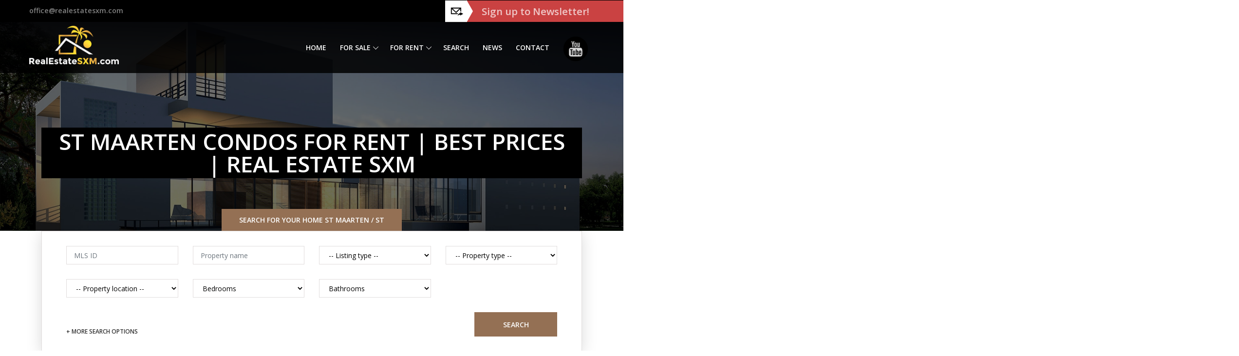

--- FILE ---
content_type: text/html; charset=UTF-8
request_url: https://realestatesxm.com/property-type/condo-apartment/for-rent
body_size: 9698
content:
<!DOCTYPE html>
<html lang="en">

<head>
	<!-- Google tag (gtag.js) -->
<script async src="https://www.googletagmanager.com/gtag/js?id=G-504E2106M5"></script>
<script>
  window.dataLayer = window.dataLayer || [];
  function gtag(){dataLayer.push(arguments);}
  gtag("js", new Date());

  gtag("config", "G-504E2106M5");
</script>    <meta name="msvalidate.01" content="635A83FA8CC22E33ACA509BE3420CDDF" />
    <meta charset="UTF-8">
    <meta http-equiv="X-UA-Compatible" content="IE=edge">
    <meta name="viewport" content="width=device-width, initial-scale=1, shrink-to-fit=no">

    <title>St Maarten Condos for Rent | Best Prices | Real Estate SXM</title>

	<link rel="icon" type="image/png" href="https://realestatesxm.com/img/realestatesxm_favicon.png" />
		<meta name="resource-type" content="document" />
	<meta property="og:type" content="website" />
	<meta property="og:title" content="St Maarten Condos for Rent | Best Prices | Real Estate SXM" />
    <link rel="stylesheet" href="https://realestatesxm.com/style.min.css?v=a1">
	<script src="https://realestatesxm.com/js/jquery/jquery-2.2.4.min.js"></script>


		<meta name="keywords" content="st maarten real estate ,st martin real estate ,sxm real estate ,sint maarten real estate ,real estate st maarten ,real estate st martin ,real estate sxm ,rent apartment sxm ,homes for sale st maarten ,homes for sale st martin ,st maarten hemes for sale ,sxm homes for sale ,st martin homes for sale" />
		<meta name="description" content="Explore top St Maarten condos for rent on RealEstateSXM.com. Find your ideal property from our curated selection and step closer to your dream home today." />

		<meta property="og:description" content="Explore top St Maarten condos for rent on RealEstateSXM.com. Find your ideal property from our curated selection and step closer to your dream home today." />
		<meta property="og:image" content="https://realestatesxm.com/img/fb_realestatesxm.jpg" />
		<meta property="og:url" content="https://realestatesxm.com/property-type/condo-apartment/for-rent" />

		<link rel="canonical" href="https://realestatesxm.com/property-type/condo-apartment/for-rent" /><meta property="og:url" content="https://realestatesxm.com/property-type/condo-apartment/for-rent" />
	
	
	

</head>

<body>
    <!-- Preloader -->
    <div id="preloader">
        <div class="south-load"></div>
    </div>

	<!-- ##### Header Area Start ##### -->
    <header class="header-area">

        <!-- Top Header Area -->
        <div class="top-header-area">
            <div class="h-100 d-md-flex justify-content-between align-items-center">
                <div class="email-address">
                    <a href="mailto:office@realestatesxm.com" style="font-size: 0.9em;">office@realestatesxm.com</a>
                </div>
                <div class="phone-number d-flex">
                    <div class="icon" >
                        <img src="https://realestatesxm.com/img/icons/mail-icon.png" alt="Homes for sale St Maarten St Martin Caribbean">
                    </div>
                    <div class="number">
                        <!--<a href="https://realestatesxm.com/list-property-sxm">List your property</a>-->
                        <a href="javascript:void(0)" onClick="showModal('Signup for the Listing Notifier. Be the first to know!', 'https://realestatesxm.com/mailing/notifier/', 'url'); " class="searchbtn" style="font-size: 0.9em;">
                          <!--<i class="fa fa-at" style="font-size:1.4em;" aria-hidden="true"></i>--> Sign up to Newsletter!
                        </a>
                    </div>
                </div>
            </div>
        </div>

        <!-- Main Header Area -->
        <div class="main-header-area" id="stickyHeader" style=" background-color: rgba(0,0,0, 0.85); ">
            <div class="classy-nav-container breakpoint-off">
                <!-- Classy Menu -->
                <nav class="classy-navbar justify-content-between" id="southNav">

                    <!-- Logo -->
                    <a class="nav-brand" href="https://realestatesxm.com/"><img class="logoimg1" src="https://realestatesxm.com/img/real-estate-sxm-logo.png" alt="St Maarten Real Estate St Martin Real Estate SXM Caribbean" style="max-height: 79px; background-color: rgba(0,0,0, 0.3);"></a>

                    <!-- Navbar Toggler -->
                    <div class="classy-navbar-toggler">
                        <span class="navbarToggler"><span></span><span></span><span></span></span>
                    </div>

                    <!-- Menu -->
                    <div class="classy-menu">

                        <!-- close btn -->
                        <div class="classycloseIcon">
                            <div class="cross-wrap"><span class="top"></span><span class="bottom"></span></div>
                        </div>

                        <!-- Nav Start -->
                        <div class="classynav">
                            <ul>
                                <li><a href="https://realestatesxm.com/">Home</a></li>
                                <li><a href="https://realestatesxm.com/realestate/for-sale">For sale</a>
                                  <ul class="dropdown" style="min-width: 250px;">
                                                                              <li style="padding-left: 10px;"><a href="https://realestatesxm.com/property-type/condo-apartment/for-sale">Condo / Apartment</a></li>
                                                                              <li style="padding-left: 10px;"><a href="https://realestatesxm.com/property-type/house-villa/for-sale">Villa / House</a></li>
                                                                              <li style="padding-left: 10px;"><a href="https://realestatesxm.com/property-type/plots-land/for-sale">Plots / Vacant Land</a></li>
                                                                              <li style="padding-left: 10px;"><a href="https://realestatesxm.com/property-type/commercial-office/for-sale">Commercial space</a></li>
                                                                              <li style="padding-left: 10px;"><a href="https://realestatesxm.com/property-type/commercial-residential-building-sxm/for-sale">Building / Business</a></li>
                                                                            <li style="padding-left: 10px;"><a href="https://realestatesxm.com/realestate/for-sale">All properties</a></li>
                                  </ul>
                                </li>

                                <li><a href="https://realestatesxm.com/realestate/for-rent">For rent</a>
                                  <ul class="dropdown" style="min-width: 250px;">
                                                                              <li style="padding-left: 10px;"><a href="https://realestatesxm.com/property-type/condo-apartment/for-rent">Condo / Apartment</a></li>
                                                                              <li style="padding-left: 10px;"><a href="https://realestatesxm.com/property-type/house-villa/for-rent">Villa / House</a></li>
                                                                              <li style="padding-left: 10px;"><a href="https://realestatesxm.com/property-type/plots-land/for-rent">Plots / Vacant Land</a></li>
                                                                              <li style="padding-left: 10px;"><a href="https://realestatesxm.com/property-type/commercial-office/for-rent">Commercial space</a></li>
                                                                              <li style="padding-left: 10px;"><a href="https://realestatesxm.com/property-type/commercial-residential-building-sxm/for-rent">Building / Business</a></li>
                                                                            <li style="padding-left: 10px;"><a href="https://realestatesxm.com/realestate/for-rent">All properties</a></li>
                                  </ul>
                                </li>

                                <li><a href="https://realestatesxm.com/real-estate-search">Search</a></li>
                                <li><a href="https://realestatesxm.com/realestate-news">News</a></li>
                                <li><a href="https://realestatesxm.com/contact-real-estate-sxm">Contact</a></li>
				<li><a href="https://www.youtube.com/@realestatesxm" target="_blank"><img src="https://realestatesxm.com/img/youtube-real-estate-sxm.png" style="height:150%;" alt="Homes for sale St Martin St Maarten Caribbean Yutube Channel"></a>

                                <!--                                  <li><a href="https://realestatesxm.com/list-property-sxm">Log in</a></li>
                                -->

                            </ul>

                            <!-- Search Form -->
                            <!--<div class="south-search-form" style="background-color: black;">
                                <form action="#" method="post">
                                    <input type="search" name="search" id="search" placeholder="Search Anything ...">
                                    <button type="submit"><i class="fa fa-search" aria-hidden="true"></i></button>
                                </form>
                            </div>
                            <a href="#" class="searchbtn"><i class="fa fa-at" aria-hidden="true"></i></a>-->
                            <!--<a href="javascript:void(0)" onClick="showModal('Signup for the Listing Notifier. Be the first to know!', 'https://realestatesxm.com/mailing/notifier/', 'url'); " class="searchbtn" style="font-weight:bold; line-height: 1.5em; padding-top: 7px;"><i class="fa fa-at" style="font-size:1.7em;" aria-hidden="true"></i>SignUp Notifier</a>-->
                        </div>
                        <!-- Nav End -->
                    </div>
                </nav>
            </div>
        </div>
    </header>
    <!-- ##### Header Area End ##### -->


?>
<!-- ##### Breadcumb Area Start ##### -->
    <section class="breadcumb-area bg-img" style="position:relative; background-image: url('https://realestatesxm.com/img/bg-img/hero1.jpg'); ">
      <div class="subhead-img-overlay" style="position: absolute; left:0; top:0;background-color: rgba(0,0,0, 0.5); width:100%; height:100%">
        &nbsp;
      </div>
        <div class="container h-100">
            <div class="row h-100 align-items-center">
                <div class="col-12">
                    <div class="breadcumb-content">
                        <h1 class="breadcumb-title" style="">St Maarten Condos for Rent | Best Prices | Real Estate SXM</h1>
                    </div>
                </div>
            </div>
        </div>
    </section>
    <!-- ##### Breadcumb Area End ##### -->
<!-- ##### Advance Search Area Start ##### -->
    <div class="south-search-area">
        <div class="container">
            <div class="row">
                <div class="col-12">
                    <div class="advanced-search-form">
                        <!-- Search Title -->
                        <div class="search-title" style="min-width: 370px; padding: 0 10px;">
                            <p>Search for your home St Maarten / St Martin Caribbean</p>
                        </div>
                        <!-- Search Form -->
                        <form action="https://realestatesxm.com/search-properties" method="get" id="advanceSearch">
                            <input type="hidden" name="search" value="1" />
                            <div class="row">

                                <div class="col-12 col-md-4 col-xl-3">
                                    <div class="form-group">
                                        <input type="input" class="form-control" name="mls" placeholder="MLS ID" value="">
                                    </div>
                                </div>

                                <div class="col-12 col-md-4 col-xl-3">
                                    <div class="form-group">
                                        <input type="input" class="form-control" name="pnm" maxlength="30" placeholder="Property name" value="">
                                    </div>
                                </div>

                                <div class="col-12 col-md-4 col-xl-3">
                                    <div class="form-group">
                                        <select name="lt"  class="form-control" >
<option value="" selected="selected">-- Listing type --</option>
<option value="s">For sale</option>
<option value="r">For rent</option>
</select>
                                    </div>
                                </div>

                                <div class="col-12 col-md-4 col-xl-3">
                                    <div class="form-group">
                                        <select name="pt"  class="form-control" >
<option value="0">-- Property type --</option>
<option value="1">Condo / Apartment</option>
<option value="2">Villa / House</option>
<option value="4">Plots / Vacant Land</option>
<option value="3">Commercial space</option>
<option value="5">Building / Business</option>
</select>
                                    </div>
                                </div>

                                <div class="col-12 col-md-4 col-xl-3">
                                    <div class="form-group">
                                      <select name="l"  class="form-control" >
<option value="0">-- Property location --</option>
<option value="2">Dutch Sint Maarten</option>
<option value="36">Almond Grove</option>
<option value="14">Beacon Hill</option>
<option value="17">Belair</option>
<option value="19">Bettys Estate</option>
<option value="31">Cay Hill</option>
<option value="9">Cole Bay</option>
<option value="7">Cupecoy</option>
<option value="10">Dawn Beach</option>
<option value="32">Defiance</option>
<option value="11">Guana Bay</option>
<option value="28">Hope Estate (Dutch)</option>
<option value="33">Indigo Bay</option>
<option value="30">Madame's Estate</option>
<option value="6">Maho</option>
<option value="20">Mary&#039;s Fancy</option>
<option value="26">Middle Region</option>
<option value="34">Over the Pond</option>
<option value="12">Oyster Pond (Dutch)</option>
<option value="5">Pelican Key</option>
<option value="8">Philipsburg</option>
<option value="18">Point Blanche</option>
<option value="21">Saunders</option>
<option value="13">Simpson Bay</option>
<option value="23">South Reward</option>
<option value="25">St Johns</option>
<option value="24">St Peters</option>
<option value="3">French Saint Martin</option>
<option value="15">Baie Nettle</option>
<option value="35">Marigot</option>
<option value="16">Orient Bay</option>
<option value="4">Terres Basses</option>
<option value="29">Other location</option>
</select>
                                    </div>
                                </div>



                                <div class="col-12 col-md-4 col-xl-3">
                                    <div class="form-group">
                                        <select name="be"  class="form-control" >
<option value="0">Bedrooms</option>
<option value="studio">Studio</option>
<option value="1">1</option>
<option value="2">2</option>
<option value="3">3</option>
<option value="4">4</option>
<option value="5">5</option>
<option value="6">6+</option>
</select>
                                    </div>
                                </div>

                                <div class="col-12 col-md-4 col-xl-3">
                                    <div class="form-group">
                                      <select name="ba"  class="form-control" >
<option value="0">Bathrooms</option>
<option value="1">1 / 1.5</option>
<option value="2">2 / 2.5</option>
<option value="3">3 / 3.5</option>
<option value="4">4 / 4.5</option>
<option value="5">5 / 5.5</option>
<option value="6">6+</option>
</select>
                                    </div>
                                </div>

                                <div class="col-12 search-form-second-steps">
                                    <div class="row">



                                        <!--<div class="col-12 col-md-4 col-lg-3">
                                            <div class="form-group">
                                                <select class="form-control" id="Actions">
                                                    <option>All Actions</option>
                                                    <option>Sales</option>
                                                    <option>Booking</option>
                                                </select>
                                            </div>
                                        </div>-->


                                    </div>
                                </div>

                                <div class="col-12 d-flex justify-content-between align-items-end">
                                    <!-- More Filter -->
                                    <div class="more-filter">
                                        <a href="https://realestatesxm.com/real-estate-search" id="moreFilter">+ More search options</a>
                                    </div>
                                    <!-- Submit -->
                                    <div class="form-group mb-0">
                                        <button type="submit" class="btn south-btn">Search</button>
                                    </div>
                                </div>
                            </div>
                        </form>
                    </div>
                </div>
            </div>
        </div>
    </div>
    <!-- ##### Advance Search Area End ##### -->

	
<!-- ##### Listing Content Wrapper Area Start ##### -->
    <section class="listings-content-wrapper section-padding-50">
			<div class="container">
									<h2>
                        Properties for rent in St Martin Long Term | RealEstateSXM                                                                                             </h2>
							</div>
        <div class="container">
            
            <div class="row">
                <div class="col-12">
                    <div class="listings-top-meta d-flex justify-content-between mb-100">
                        <div class="view-area d-flex align-items-center">
                            <!--<span>View as:</span>
                            <div class="grid_view ml-15"><a href="#" class="active"><i class="fa fa-th" aria-hidden="true"></i></a></div>
                            <div class="list_view ml-15"><a href="#"><i class="fa fa-th-list" aria-hidden="true"></i></a></div>-->
                        </div>
                        <div class="order-by-area d-flex align-items-center">
                            <span class="mr-15">Order by:</span>
                            <select id="listingsort">
                              <option value="new"  >Newest</option>
                              <option value="old"  >Oldest</option>
                              <option value="pl"  >Price Lowest</option>
                              <option value="ph"  >Price Highest</option>
                            </select>
                        </div>
                    </div>
                </div>
            </div>

            <div class="row">
					<!-- Single Property -->
			<div class="col-12 col-md-6 col-xl-4">
				<div class="single-featured-property mb-50 wow fadeInUp" data-wow-delay="100ms">
						<!-- Property Thumbnail -->
						<a href="https://realestatesxm.com/property/for-rent/sxm-ocean-view-rice-hills-garden-apartment-for-rent">
							<div class="property-thumb lazyload-img-bg" data-imagesrc="https://realestatesxm.com/data/listingimgs/569/thumb_sxm-apartment-for-rent-ocean-view-rice-hills-05.jpg" >
								<div class="tag">
									<span>For rent</span>
								</div>
								<div class="list-price">
																			<p>$1,400</p>
																	</div>
																<div class="listing-id-no" >
										<p>#588</p>
								</div>
							</div>
						</a>
						<!-- Property Content -->
						<div class="property-content" style="min-height: 360px;">
								<div class="property-meta-data d-flex align-items-end justify-content-between" style="margin-bottom: 20px;">
									<!--<div class="new-tag">
											<img src="img/icons/new.png" alt="">
									</div>-->
																			<div class="garage text-center">
												<div style="font-size:1.3em;">1</div>
												<div style="font-size:0.8em; color: #947054;">Beds</div>
										</div>
										<div class="bathroom text-center">
												<div  style="font-size:1.3em;">1</div>
												<div style="font-size:0.8em; color: #947054;">Baths</div>
										</div>
										<div class="space text-center">
												<div style="font-size:1.3em;">0</div>
												<div style="font-size:0.8em; color: #947054;">sq.ft.</div>
										</div>
																	</div>
								<a href="https://realestatesxm.com/property/for-rent/sxm-ocean-view-rice-hills-garden-apartment-for-rent"><h5 style="min-height: 90px;" >SXM FOR RENT Rice Hills Gardens 1-BR Apartment, ocean view, hills view. Peaceful. Gated.</h5></a>
								<p class="location" style="min-height: 56px;">
									<a href="https://realestatesxm.com/realestate-location/oyster-pond-st-maarten" style="color:inherit;">Oyster Pond (Dutch).  Rice Hills Gardens</a>
								</p>
								<p style="min-height: 90px;">Gated community. Surrounded by greenery, it’s a very peaceful spot—perfect for someone who enjoys quiet and nature.</p>

						</div>
				</div>
			</div>
				<!-- Single Property -->
			<div class="col-12 col-md-6 col-xl-4">
				<div class="single-featured-property mb-50 wow fadeInUp" data-wow-delay="100ms">
						<!-- Property Thumbnail -->
						<a href="https://realestatesxm.com/property/for-rent/point-blanche-apartment-for-rent-sxm-ocean-view">
							<div class="property-thumb lazyload-img-bg" data-imagesrc="https://realestatesxm.com/data/listingimgs/559/thumb_20250908_174728.jpg" >
								<div class="tag">
									<span>For rent</span>
								</div>
								<div class="list-price">
																			<p>$3,900</p>
																	</div>
																	<div class="tag-listing-status r" >
										<span>Rented</span>
									</div>
																<div class="listing-id-no" >
										<p>#578</p>
								</div>
							</div>
						</a>
						<!-- Property Content -->
						<div class="property-content" style="min-height: 360px;">
								<div class="property-meta-data d-flex align-items-end justify-content-between" style="margin-bottom: 20px;">
									<!--<div class="new-tag">
											<img src="img/icons/new.png" alt="">
									</div>-->
																			<div class="garage text-center">
												<div style="font-size:1.3em;">3</div>
												<div style="font-size:0.8em; color: #947054;">Beds</div>
										</div>
										<div class="bathroom text-center">
												<div  style="font-size:1.3em;">2</div>
												<div style="font-size:0.8em; color: #947054;">Baths</div>
										</div>
										<div class="space text-center">
												<div style="font-size:1.3em;">0</div>
												<div style="font-size:0.8em; color: #947054;">sq.ft.</div>
										</div>
																	</div>
								<a href="https://realestatesxm.com/property/for-rent/point-blanche-apartment-for-rent-sxm-ocean-view"><h5 style="min-height: 90px;" >Point Blanche Penthouse for rent: stunning 3bed/2bath with huge sundeck and amazing ocean views</h5></a>
								<p class="location" style="min-height: 56px;">
									<a href="https://realestatesxm.com/realestate-location/st-maarten-real-estate-poin-blanche" style="color:inherit;">Point Blanche.  </a>
								</p>
								<p style="min-height: 90px;">This modern and very spacious penthouse in Point Blanche is for rent on long term basis, min 1 year. </p>

						</div>
				</div>
			</div>
				<!-- Single Property -->
			<div class="col-12 col-md-6 col-xl-4">
				<div class="single-featured-property mb-50 wow fadeInUp" data-wow-delay="100ms">
						<!-- Property Thumbnail -->
						<a href="https://realestatesxm.com/property/for-rent/sxm-apartment-for-rent-cay-hill-hospital-road">
							<div class="property-thumb lazyload-img-bg" data-imagesrc="https://realestatesxm.com/data/listingimgs/567/thumb_20250912_115332.jpg" >
								<div class="tag">
									<span>For rent</span>
								</div>
								<div class="list-price">
																			<p>$2,100</p>
																	</div>
																	<div class="tag-listing-status r" >
										<span>Rented</span>
									</div>
																<div class="listing-id-no" >
										<p>#586</p>
								</div>
							</div>
						</a>
						<!-- Property Content -->
						<div class="property-content" style="min-height: 360px;">
								<div class="property-meta-data d-flex align-items-end justify-content-between" style="margin-bottom: 20px;">
									<!--<div class="new-tag">
											<img src="img/icons/new.png" alt="">
									</div>-->
																			<div class="garage text-center">
												<div style="font-size:1.3em;">2</div>
												<div style="font-size:0.8em; color: #947054;">Beds</div>
										</div>
										<div class="bathroom text-center">
												<div  style="font-size:1.3em;">2.5</div>
												<div style="font-size:0.8em; color: #947054;">Baths</div>
										</div>
										<div class="space text-center">
												<div style="font-size:1.3em;">0</div>
												<div style="font-size:0.8em; color: #947054;">sq.ft.</div>
										</div>
																	</div>
								<a href="https://realestatesxm.com/property/for-rent/sxm-apartment-for-rent-cay-hill-hospital-road"><h5 style="min-height: 90px;" >Large NEW 2-bedrooms Apartments FOR RENT. SXM, Cay Hill, Hospital Rd. Underground parking. Elevator</h5></a>
								<p class="location" style="min-height: 56px;">
									<a href="https://realestatesxm.com/realestate-location/properties-cay-bay-sxm-cay-hull" style="color:inherit;">Cay Hill.  ONE CENTRAL</a>
								</p>
								<p style="min-height: 90px;">These modern new residences offer comfort, convenience and a prime location, perfect for professionals, families.</p>

						</div>
				</div>
			</div>
				<!-- Single Property -->
			<div class="col-12 col-md-6 col-xl-4">
				<div class="single-featured-property mb-50 wow fadeInUp" data-wow-delay="100ms">
						<!-- Property Thumbnail -->
						<a href="https://realestatesxm.com/property/for-rent/sxm-apartmentment-for-rent-cole-bay-walfare-rd">
							<div class="property-thumb lazyload-img-bg" data-imagesrc="https://realestatesxm.com/data/listingimgs/535/thumb_sxm-apartment-for-rent-cole-bay-new.JPG" >
								<div class="tag">
									<span>For rent</span>
								</div>
								<div class="list-price">
																			<p>$1,300</p>
																	</div>
																	<div class="tag-listing-status r" >
										<span>Rented</span>
									</div>
																<div class="listing-id-no" >
										<p>#552</p>
								</div>
							</div>
						</a>
						<!-- Property Content -->
						<div class="property-content" style="min-height: 360px;">
								<div class="property-meta-data d-flex align-items-end justify-content-between" style="margin-bottom: 20px;">
									<!--<div class="new-tag">
											<img src="img/icons/new.png" alt="">
									</div>-->
																			<div class="garage text-center">
												<div style="font-size:1.3em;">2</div>
												<div style="font-size:0.8em; color: #947054;">Beds</div>
										</div>
										<div class="bathroom text-center">
												<div  style="font-size:1.3em;">1</div>
												<div style="font-size:0.8em; color: #947054;">Baths</div>
										</div>
										<div class="space text-center">
												<div style="font-size:1.3em;">0</div>
												<div style="font-size:0.8em; color: #947054;">sq.ft.</div>
										</div>
																	</div>
								<a href="https://realestatesxm.com/property/for-rent/sxm-apartmentment-for-rent-cole-bay-walfare-rd"><h5 style="min-height: 90px;" >Fully Renovated 2BR apartment FOR RENT Cole Bay Walfare Rd. Central location. 3A</h5></a>
								<p class="location" style="min-height: 56px;">
									<a href="https://realestatesxm.com/realestate-location/cole-bay-sint-maarten" style="color:inherit;">Cole Bay.  Walfare Rd</a>
								</p>
								<p style="min-height: 90px;">Freshly renovated 2-bedroom, 1-bath apartment is located in one of the most convenient areas of Cole Bay, by movies</p>

						</div>
				</div>
			</div>
				<!-- Single Property -->
			<div class="col-12 col-md-6 col-xl-4">
				<div class="single-featured-property mb-50 wow fadeInUp" data-wow-delay="100ms">
						<!-- Property Thumbnail -->
						<a href="https://realestatesxm.com/property/for-rent/st-maarten-apartment-for-rent-tamarind-hill-dawn-beach-ocean-view-caribbean">
							<div class="property-thumb lazyload-img-bg" data-imagesrc="https://realestatesxm.com/data/listingimgs/454/thumb_20240116_110843.jpg" >
								<div class="tag">
									<span>For rent</span>
								</div>
								<div class="list-price">
																			<p>$1,050</p>
																	</div>
																	<div class="tag-listing-status r" >
										<span>Rented</span>
									</div>
																<div class="listing-id-no" >
										<p>#466</p>
								</div>
							</div>
						</a>
						<!-- Property Content -->
						<div class="property-content" style="min-height: 360px;">
								<div class="property-meta-data d-flex align-items-end justify-content-between" style="margin-bottom: 20px;">
									<!--<div class="new-tag">
											<img src="img/icons/new.png" alt="">
									</div>-->
																			<div class="garage text-center">
												<div style="font-size:1.3em;">1</div>
												<div style="font-size:0.8em; color: #947054;">Beds</div>
										</div>
										<div class="bathroom text-center">
												<div  style="font-size:1.3em;">1</div>
												<div style="font-size:0.8em; color: #947054;">Baths</div>
										</div>
										<div class="space text-center">
												<div style="font-size:1.3em;">0</div>
												<div style="font-size:0.8em; color: #947054;">sq.ft.</div>
										</div>
																	</div>
								<a href="https://realestatesxm.com/property/for-rent/st-maarten-apartment-for-rent-tamarind-hill-dawn-beach-ocean-view-caribbean"><h5 style="min-height: 90px;" >St Maarten 1BR apartment for rent Tamarind Hill, Dawn Beach. GEBE incl Ocean View. Serenity & Nature</h5></a>
								<p class="location" style="min-height: 56px;">
									<a href="https://realestatesxm.com/realestate-location/dawn-beach-st-maarten" style="color:inherit;">Dawn Beach.  Tamarind Hill</a>
								</p>
								<p style="min-height: 90px;">This Caribbean-style apartment offers tranquility, ocean views & the soothing sounds of the waves. Ideal for 1 person</p>

						</div>
				</div>
			</div>
				<!-- Single Property -->
			<div class="col-12 col-md-6 col-xl-4">
				<div class="single-featured-property mb-50 wow fadeInUp" data-wow-delay="100ms">
						<!-- Property Thumbnail -->
						<a href="https://realestatesxm.com/property/for-rent/st-martin-dutch-side-apartment-rent-cole-bay">
							<div class="property-thumb lazyload-img-bg" data-imagesrc="https://realestatesxm.com/data/listingimgs/554/thumb_property-rental-sxm-cole-bay-real-estate.jpg" >
								<div class="tag">
									<span>For rent</span>
								</div>
								<div class="list-price">
																			<p>$2,500</p>
																	</div>
																	<div class="tag-listing-status r" >
										<span>Rented</span>
									</div>
																<div class="listing-id-no" >
										<p>#573</p>
								</div>
							</div>
						</a>
						<!-- Property Content -->
						<div class="property-content" style="min-height: 360px;">
								<div class="property-meta-data d-flex align-items-end justify-content-between" style="margin-bottom: 20px;">
									<!--<div class="new-tag">
											<img src="img/icons/new.png" alt="">
									</div>-->
																			<div class="garage text-center">
												<div style="font-size:1.3em;">2</div>
												<div style="font-size:0.8em; color: #947054;">Beds</div>
										</div>
										<div class="bathroom text-center">
												<div  style="font-size:1.3em;">1</div>
												<div style="font-size:0.8em; color: #947054;">Baths</div>
										</div>
										<div class="space text-center">
												<div style="font-size:1.3em;">0</div>
												<div style="font-size:0.8em; color: #947054;">sq.ft.</div>
										</div>
																	</div>
								<a href="https://realestatesxm.com/property/for-rent/st-martin-dutch-side-apartment-rent-cole-bay"><h5 style="min-height: 90px;" >Cozy & luxury, hidden gem in the heart of Cole Bay 2-BR apartment. Swimming Pool. Gym. Renovated</h5></a>
								<p class="location" style="min-height: 56px;">
									<a href="https://realestatesxm.com/realestate-location/cole-bay-sint-maarten" style="color:inherit;">Cole Bay.  </a>
								</p>
								<p style="min-height: 90px;">Located in a small building of only 5 apartments, this hidden gem offers privacy & tranquility while still being central</p>

						</div>
				</div>
			</div>
				<!-- Single Property -->
			<div class="col-12 col-md-6 col-xl-4">
				<div class="single-featured-property mb-50 wow fadeInUp" data-wow-delay="100ms">
						<!-- Property Thumbnail -->
						<a href="https://realestatesxm.com/property/for-rent/sint-maarten-property-st-johns-condos-sale-rent">
							<div class="property-thumb lazyload-img-bg" data-imagesrc="https://realestatesxm.com/data/listingimgs/550/thumb_20250808_132921.JPG" >
								<div class="tag">
									<span>For rent</span>
								</div>
								<div class="list-price">
																			<p>$2,100</p>
																	</div>
																<div class="listing-id-no" >
										<p>#569</p>
								</div>
							</div>
						</a>
						<!-- Property Content -->
						<div class="property-content" style="min-height: 360px;">
								<div class="property-meta-data d-flex align-items-end justify-content-between" style="margin-bottom: 20px;">
									<!--<div class="new-tag">
											<img src="img/icons/new.png" alt="">
									</div>-->
																			<div class="garage text-center">
												<div style="font-size:1.3em;">3</div>
												<div style="font-size:0.8em; color: #947054;">Beds</div>
										</div>
										<div class="bathroom text-center">
												<div  style="font-size:1.3em;">3</div>
												<div style="font-size:0.8em; color: #947054;">Baths</div>
										</div>
										<div class="space text-center">
												<div style="font-size:1.3em;">0</div>
												<div style="font-size:0.8em; color: #947054;">sq.ft.</div>
										</div>
																	</div>
								<a href="https://realestatesxm.com/property/for-rent/sint-maarten-property-st-johns-condos-sale-rent"><h5 style="min-height: 90px;" >3-bedrooms condo in St Maarten, St John's. Brand new. Modern. Two levels. High ceilings</h5></a>
								<p class="location" style="min-height: 56px;">
									<a href="https://realestatesxm.com/realestate-location/homes-sxm-st-johns" style="color:inherit;">St Johns.  </a>
								</p>
								<p style="min-height: 90px;">Spread over 2 levels in a small exclusive development that consists of only 4 units. Offers a modern and airy layout.</p>

						</div>
				</div>
			</div>
				<!-- Single Property -->
			<div class="col-12 col-md-6 col-xl-4">
				<div class="single-featured-property mb-50 wow fadeInUp" data-wow-delay="100ms">
						<!-- Property Thumbnail -->
						<a href="https://realestatesxm.com/property/for-rent/sxm-apartment-for-rent-beacon-hill-ocean-views-susents">
							<div class="property-thumb lazyload-img-bg" data-imagesrc="https://realestatesxm.com/data/listingimgs/548/thumb_st-maarten-property-beacon-hill-rent.jpg" >
								<div class="tag">
									<span>For rent</span>
								</div>
								<div class="list-price">
																			<p>$1,400</p>
																	</div>
																	<div class="tag-listing-status r" >
										<span>Rented</span>
									</div>
																<div class="listing-id-no" >
										<p>#566</p>
								</div>
							</div>
						</a>
						<!-- Property Content -->
						<div class="property-content" style="min-height: 360px;">
								<div class="property-meta-data d-flex align-items-end justify-content-between" style="margin-bottom: 20px;">
									<!--<div class="new-tag">
											<img src="img/icons/new.png" alt="">
									</div>-->
																			<div class="garage text-center">
												<div style="font-size:1.3em;">1</div>
												<div style="font-size:0.8em; color: #947054;">Beds</div>
										</div>
										<div class="bathroom text-center">
												<div  style="font-size:1.3em;">1</div>
												<div style="font-size:0.8em; color: #947054;">Baths</div>
										</div>
										<div class="space text-center">
												<div style="font-size:1.3em;">0</div>
												<div style="font-size:0.8em; color: #947054;">sq.ft.</div>
										</div>
																	</div>
								<a href="https://realestatesxm.com/property/for-rent/sxm-apartment-for-rent-beacon-hill-ocean-views-susents"><h5 style="min-height: 90px;" >Waterfront Apartment for RENT Beacon Hill SXM. Caribbean Sunsets. Secured. Fully furnished</h5></a>
								<p class="location" style="min-height: 56px;">
									<a href="https://realestatesxm.com/realestate-location/st-maarten-beacon-hill-sxm" style="color:inherit;">Beacon Hill.  </a>
								</p>
								<p style="min-height: 90px;">Ideal for someone looking for a quiet place by the sea while still being close to everything.
</p>

						</div>
				</div>
			</div>
				<!-- Single Property -->
			<div class="col-12 col-md-6 col-xl-4">
				<div class="single-featured-property mb-50 wow fadeInUp" data-wow-delay="100ms">
						<!-- Property Thumbnail -->
						<a href="https://realestatesxm.com/property/for-rent/sxm-cole-bay-land-for-rent">
							<div class="property-thumb lazyload-img-bg" data-imagesrc="https://realestatesxm.com/data/listingimgs/546/thumb_sxm-cole-bay-land-for-lease-welfare-road.jpg" >
								<div class="tag">
									<span>For rent</span>
								</div>
								<div class="list-price">
																			<p>$3,000</p>
																	</div>
																	<div class="tag-listing-status r" >
										<span>Rented</span>
									</div>
																<div class="listing-id-no" >
										<p>#564</p>
								</div>
							</div>
						</a>
						<!-- Property Content -->
						<div class="property-content" style="min-height: 360px;">
								<div class="property-meta-data d-flex align-items-end justify-content-between" style="margin-bottom: 20px;">
									<!--<div class="new-tag">
											<img src="img/icons/new.png" alt="">
									</div>-->
																			<div class="garage text-center">
												<div style="font-size:1.3em;">0</div>
												<div style="font-size:0.8em; color: #947054;">Beds</div>
										</div>
										<div class="bathroom text-center">
												<div  style="font-size:1.3em;">0</div>
												<div style="font-size:0.8em; color: #947054;">Baths</div>
										</div>
										<div class="space text-center">
												<div style="font-size:1.3em;">0</div>
												<div style="font-size:0.8em; color: #947054;">sq.ft.</div>
										</div>
																	</div>
								<a href="https://realestatesxm.com/property/for-rent/sxm-cole-bay-land-for-rent"><h5 style="min-height: 90px;" >Cole Bay Prime location 700sqm Land FOR RENT, Welfare Rd SXM. By the cinema and casino. </h5></a>
								<p class="location" style="min-height: 56px;">
									<a href="https://realestatesxm.com/realestate-location/cole-bay-sint-maarten" style="color:inherit;">Cole Bay.  Welfare Rd, by the Cinema</a>
								</p>
								<p style="min-height: 90px;">Heart of island commerce. The mix of local residents, tourists, workers and the busiest road ensures steady traffic.</p>

						</div>
				</div>
			</div>
				<!-- Single Property -->
			<div class="col-12 col-md-6 col-xl-4">
				<div class="single-featured-property mb-50 wow fadeInUp" data-wow-delay="100ms">
						<!-- Property Thumbnail -->
						<a href="https://realestatesxm.com/property/for-rent/sxm-apartment-for-rent-on-st-peters-hill-renovated-quiet">
							<div class="property-thumb lazyload-img-bg" data-imagesrc="https://realestatesxm.com/data/listingimgs/317/thumb_20220513_092355.jpg" >
								<div class="tag">
									<span>For rent</span>
								</div>
								<div class="list-price">
																			<p>$1,300</p>
																	</div>
																	<div class="tag-listing-status r" >
										<span>Rented</span>
									</div>
																<div class="listing-id-no" >
										<p>#335</p>
								</div>
							</div>
						</a>
						<!-- Property Content -->
						<div class="property-content" style="min-height: 360px;">
								<div class="property-meta-data d-flex align-items-end justify-content-between" style="margin-bottom: 20px;">
									<!--<div class="new-tag">
											<img src="img/icons/new.png" alt="">
									</div>-->
																			<div class="garage text-center">
												<div style="font-size:1.3em;">2</div>
												<div style="font-size:0.8em; color: #947054;">Beds</div>
										</div>
										<div class="bathroom text-center">
												<div  style="font-size:1.3em;">1</div>
												<div style="font-size:0.8em; color: #947054;">Baths</div>
										</div>
										<div class="space text-center">
												<div style="font-size:1.3em;">0</div>
												<div style="font-size:0.8em; color: #947054;">sq.ft.</div>
										</div>
																	</div>
								<a href="https://realestatesxm.com/property/for-rent/sxm-apartment-for-rent-on-st-peters-hill-renovated-quiet"><h5 style="min-height: 90px;" >SXM apartment for rent on St Peters hill, renovated, quiet, great view, terrace, Internet</h5></a>
								<p class="location" style="min-height: 56px;">
									<a href="https://realestatesxm.com/realestate-location/homes-st-maarten-st-peters" style="color:inherit;">St Peters.  </a>
								</p>
								<p style="min-height: 90px;">2 bedroom apartment for rent in St Peters on the hill with a beautiful view, renovated, quiet, terrace, laundry room</p>

						</div>
				</div>
			</div>
				<!-- Single Property -->
			<div class="col-12 col-md-6 col-xl-4">
				<div class="single-featured-property mb-50 wow fadeInUp" data-wow-delay="100ms">
						<!-- Property Thumbnail -->
						<a href="https://realestatesxm.com/property/for-rent/sxm-property-valley-estate-dutch-side">
							<div class="property-thumb lazyload-img-bg" data-imagesrc="https://realestatesxm.com/data/listingimgs/539/thumb_20250617_111438.jpg" >
								<div class="tag">
									<span>For rent</span>
								</div>
								<div class="list-price">
																			<p>$3,000</p>
																	</div>
																<div class="listing-id-no" >
										<p>#556</p>
								</div>
							</div>
						</a>
						<!-- Property Content -->
						<div class="property-content" style="min-height: 360px;">
								<div class="property-meta-data d-flex align-items-end justify-content-between" style="margin-bottom: 20px;">
									<!--<div class="new-tag">
											<img src="img/icons/new.png" alt="">
									</div>-->
																			<div class="garage text-center">
												<div style="font-size:1.3em;">2</div>
												<div style="font-size:0.8em; color: #947054;">Beds</div>
										</div>
										<div class="bathroom text-center">
												<div  style="font-size:1.3em;">2.5</div>
												<div style="font-size:0.8em; color: #947054;">Baths</div>
										</div>
										<div class="space text-center">
												<div style="font-size:1.3em;">135</div>
												<div style="font-size:0.8em; color: #947054;">sq.m.</div>
										</div>
																	</div>
								<a href="https://realestatesxm.com/property/for-rent/sxm-property-valley-estate-dutch-side"><h5 style="min-height: 90px;" >2-Bedroom Townhouse with Private Pool. Valley Estate, St. Maarten. Beautiful Views. Gated Peaceful</h5></a>
								<p class="location" style="min-height: 56px;">
									<a href="https://realestatesxm.com/realestate-location/sxm-south-reward" style="color:inherit;">South Reward.  Valley Estate</a>
								</p>
								<p style="min-height: 90px;">Stylish, practical, and move-in ready home in the gated community offers the ideal blend of comfort and modern ease. </p>

						</div>
				</div>
			</div>
				<!-- Single Property -->
			<div class="col-12 col-md-6 col-xl-4">
				<div class="single-featured-property mb-50 wow fadeInUp" data-wow-delay="100ms">
						<!-- Property Thumbnail -->
						<a href="https://realestatesxm.com/property/for-rent/property-point-blanche-home-for-rent-tamarind-hotel">
							<div class="property-thumb lazyload-img-bg" data-imagesrc="https://realestatesxm.com/data/listingimgs/521/thumb_st-maarten-homes-point-blanche-for-rent.jpg" >
								<div class="tag">
									<span>For rent</span>
								</div>
								<div class="list-price">
																			<p>$1,200</p>
																	</div>
																	<div class="tag-listing-status r" >
										<span>Rented</span>
									</div>
																<div class="listing-id-no" >
										<p>#538</p>
								</div>
							</div>
						</a>
						<!-- Property Content -->
						<div class="property-content" style="min-height: 360px;">
								<div class="property-meta-data d-flex align-items-end justify-content-between" style="margin-bottom: 20px;">
									<!--<div class="new-tag">
											<img src="img/icons/new.png" alt="">
									</div>-->
																			<div class="garage text-center">
												<div style="font-size:1.3em;">1</div>
												<div style="font-size:0.8em; color: #947054;">Beds</div>
										</div>
										<div class="bathroom text-center">
												<div  style="font-size:1.3em;">1</div>
												<div style="font-size:0.8em; color: #947054;">Baths</div>
										</div>
										<div class="space text-center">
												<div style="font-size:1.3em;">0</div>
												<div style="font-size:0.8em; color: #947054;">sq.ft.</div>
										</div>
																	</div>
								<a href="https://realestatesxm.com/property/for-rent/property-point-blanche-home-for-rent-tamarind-hotel"><h5 style="min-height: 90px;" >1-Bedroom Condo with Mezzanine for Rent – Tamarind Hotel, Point Blanche SXM. Pool. Garden. Quiet</h5></a>
								<p class="location" style="min-height: 56px;">
									<a href="https://realestatesxm.com/realestate-location/st-maarten-real-estate-poin-blanche" style="color:inherit;">Point Blanche.  Tamarind Hotel</a>
								</p>
								<p style="min-height: 90px;">This top-floor 1-bedroom condo with a mezzanine is located in a quiet residential complex with pool, ocean view</p>

						</div>
				</div>
			</div>
	
</div>

            <div class="row">
                <div class="col-12">
                    <div class="south-pagination d-flex justify-content-end">
                        <nav aria-label="Page navigation">
                            <ul class="pagination">
                                <li class="page-item"><a href="https://realestatesxm.com/property-type/condo-apartment/for-rent?&page=0" class="page-link pager_item  pager_active active " data-linktype="" data-title="" ><span>1</span></a></li><li class="page-item"><a href="https://realestatesxm.com/property-type/condo-apartment/for-rent?&page=1" class="page-link pager_item   " data-linktype="" data-title="" ><span>2</span></a></li><li class="page-item"><a href="https://realestatesxm.com/property-type/condo-apartment/for-rent?&page=1" class="page-link pager_next pager_item  " data-linktype="" data-title="" ><span class="fa fa-fast-forward"></span></a></li>                            </ul>
                        </nav>
                    </div>
                </div>
            </div>
        </div>
    </section>
    <!-- ##### Listing Content Wrapper Area End ##### -->
<script>
$(document).ready(function(){
  $("#listingsort").change(function(){
    var orderby = ($(this).val());
    location.href = 'https://realestatesxm.com/property-type/condo-apartment/for-rent?&sort='+orderby;
  });
});
</script>

	 <!-- ##### Footer Area Start ##### -->
    <footer class="footer-area section-padding-100-0 bg-img gradient-background-overlay" style="background-image: url(https://realestatesxm.com/img/bg-img/cta.jpg);">
        <!-- Main Footer Area -->
        <div class="main-footer-area">
            <div class="container">
                <div class="row">

                    <!-- Single Footer Widget -->
                    <div class="col-12 col-sm-6 col-xl-3">
                        <div class="footer-widget-area mb-100">
                            <!-- Widget Title -->
                            <div class="widget-title">
                                <h6>About Us</h6>
                            </div>

                            <div class="footer-logo my-4">
                                <a class="" href="https://realestatesxm.com/"><img src="https://realestatesxm.com/img/real-estate-sxm-logo.png" alt="St Maarten Real Estate St Martin Real Estate SXM Caribbean" style="width:100%;"></a>
                            </div>
                            <p>Real Estate SXM Brokers B.V. <br/>We build real estate network spanning both St Martin and St Maarten property sellers.</p>
                        </div>
                    </div>

                    <!-- Single Footer Widget -->
                    <div class="col-12 col-sm-6 col-xl-3">
                        <div class="footer-widget-area mb-100">
                            <!-- Widget Title -->
                            <div class="widget-title">
                                <h6>Hours</h6>
                            </div>
                            <!-- Office Hours -->
                            <div class="weekly-office-hours">
                                <ul>
                                    <li class="d-flex align-items-center justify-content-between"><span>Monday - Friday</span> <span>09 AM - 19 PM</span></li>
                                    <li class="d-flex align-items-center justify-content-between"><span>Saturday</span> <span>09 AM - 14 PM</span></li>
                                    <li class="d-flex align-items-center justify-content-between"><span>Sunday</span> <span>Closed</span></li>
                                </ul>
                            </div>
                            <!-- Address -->
                            <div class="address">
                                <h6><img src="https://realestatesxm.com/img/icons/phone-call.png" alt="Call St Maarten Real Estate">+1 (721) 554-0538
                                </h6>
                                <h6><img src="https://realestatesxm.com/img/icons/envelope.png" alt="Write to us Real Estate SXM"> office@realestatesxm.com</h6>
                                <h6><img src="https://realestatesxm.com/img/icons/location.png" alt="Location St. Martin / St. Maarten, Caribbean"> Walfare Rd 21, St. Martin / St. Maarten, Caribbean</h6>
                            </div>
                        </div>
                    </div>

                    <!-- Single Footer Widget -->
                    <div class="col-12 col-sm-6 col-xl-3">
                        <div class="footer-widget-area mb-100">
                            <!-- Widget Title -->
                            <div class="widget-title">
                                <h6>Useful Links</h6>
                            </div>
                            <!-- Nav -->
                            <ul class="useful-links-nav d-flex align-items-center">
                                <li><a href="https://realestatesxm.com/">Home</a></li>
                                <li><a href="#">About us</a></li>
                                <li><a href="https://realestatesxm.com/realestate">Properties</a></li>
                                <li><a href="https://realestatesxm.com/realestate">Listings</a></li>
                                <li><a href="https://realestatesxm.com/realestate-news">Blog</a></li>
                                <li><a href="https://realestatesxm.com/contact-real-estate-sxm">Contact</a></li>
                                <li><a href="#">FAQ</a></li>
                                <li><a href="https://realestatesxm.com/cookies">Cookies Policy</a></li>
                                <li><a href="https://realestatesxm.com/privacy">Privacy Policy</a></li>
                                <li><a href="https://realestatesxm.com/terms">Terms & Conditions</a></li>
                            </ul>
                        </div>
                    </div>

                    <!-- Single Footer Widget -->
                    <div class="col-12 col-sm-6 col-xl-3">
                        <div class="footer-widget-area mb-100">
                            <!-- Widget Title -->
                            <div class="widget-title">
                                <h6>Island Real Estate Locations</h6>
                            </div>
                            <div style="color: silver;">
                              <div class="">
                                   <a href="https://realestatesxm.com/realestate-location/sint-maarten-caribbean-dutch-side" style="color:#999;">Dutch Sint Maarten</a>,
                                                                          <a href="https://realestatesxm.com/realestate-location/property-location-almond-grove" style="color:#999;">Almond Grove</a> *
                                                                          <a href="https://realestatesxm.com/realestate-location/st-maarten-beacon-hill-sxm" style="color:#999;">Beacon Hill</a> *
                                                                          <a href="https://realestatesxm.com/realestate-location/st-maarten-belair" style="color:#999;">Belair</a> *
                                                                          <a href="https://realestatesxm.com/realestate-location/properties-betty-estate-st-maarten" style="color:#999;">Bettys Estate</a> *
                                                                          <a href="https://realestatesxm.com/realestate-location/properties-cay-bay-sxm-cay-hull" style="color:#999;">Cay Hill</a> *
                                                                          <a href="https://realestatesxm.com/realestate-location/cole-bay-sint-maarten" style="color:#999;">Cole Bay</a> *
                                                                          <a href="https://realestatesxm.com/realestate-location/cupecoy-st-maarten" style="color:#999;">Cupecoy</a> *
                                                                          <a href="https://realestatesxm.com/realestate-location/dawn-beach-st-maarten" style="color:#999;">Dawn Beach</a> *
                                                                          <a href="https://realestatesxm.com/realestate-location/sxm-homes-in-defiance" style="color:#999;">Defiance</a> *
                                                                          <a href="https://realestatesxm.com/realestate-location/guana-bay-sxm-properties" style="color:#999;">Guana Bay</a> *
                                                                          <a href="https://realestatesxm.com/realestate-location/homes-sxm-hope-estate-dutch-side" style="color:#999;">Hope Estate (Dutch)</a> *
                                                                          <a href="https://realestatesxm.com/realestate-location/sint-maarten-indigo-bay-property" style="color:#999;">Indigo Bay</a> *
                                                                          <a href="https://realestatesxm.com/realestate-location/madames-estate" style="color:#999;">Madame's Estate</a> *
                                                                          <a href="https://realestatesxm.com/realestate-location/maho-beach-maho-village-sxm" style="color:#999;">Maho</a> *
                                                                          <a href="https://realestatesxm.com/realestate-location/marys-fancy-properties" style="color:#999;">Mary&#039;s Fancy</a> *
                                                                          <a href="https://realestatesxm.com/realestate-location/properties-middle-region" style="color:#999;">Middle Region</a> *
                                                                          <a href="https://realestatesxm.com/realestate-location/sxm-properties-over-the-pond" style="color:#999;">Over the Pond</a> *
                                                                          <a href="https://realestatesxm.com/realestate-location/oyster-pond-st-maarten" style="color:#999;">Oyster Pond (Dutch)</a> *
                                                                          <a href="https://realestatesxm.com/realestate-location/st-maarten-pelican-key" style="color:#999;">Pelican Key</a> *
                                                                          <a href="https://realestatesxm.com/realestate-location/philipsburg-sint-maarten" style="color:#999;">Philipsburg</a> *
                                                                          <a href="https://realestatesxm.com/realestate-location/st-maarten-real-estate-poin-blanche" style="color:#999;">Point Blanche</a> *
                                                                          <a href="https://realestatesxm.com/realestate-location/homes-saunders-st-maarten" style="color:#999;">Saunders</a> *
                                                                          <a href="https://realestatesxm.com/realestate-location/st-maarten-simpson-bay" style="color:#999;">Simpson Bay</a> *
                                                                          <a href="https://realestatesxm.com/realestate-location/sxm-south-reward" style="color:#999;">South Reward</a> *
                                                                          <a href="https://realestatesxm.com/realestate-location/homes-sxm-st-johns" style="color:#999;">St Johns</a> *
                                                                          <a href="https://realestatesxm.com/realestate-location/homes-st-maarten-st-peters" style="color:#999;">St Peters</a> *
                                                                  </div>
                               <div class="">
                                 <a href="https://realestatesxm.com/realestate-location/saint-martin-caribbean-french-side" style="color:#999;">French Saint Martin</a>,
                                                                         <a href="https://realestatesxm.com/realestate-location/st-martin-baie-nettle" style="color:#999;">Baie Nettle</a> *
                                                                         <a href="https://realestatesxm.com/realestate-location/properties-st-martin-marigot" style="color:#999;">Marigot</a> *
                                                                         <a href="https://realestatesxm.com/realestate-location/st-martin-orient-bay-orient-beach" style="color:#999;">Orient Bay</a> *
                                                                         <a href="https://realestatesxm.com/realestate-location/st-martin-terres-basses" style="color:#999;">Terres Basses</a> *
                                                                    </div>
                            </div>
                        </div>
                    </div>

                </div>

            </div>
        </div>

        <!-- Copywrite Text -->
        <div class="ldisclaimer copywrite-text align-items-center justify-content-center" style="color: #999; font-size: 0.8em; padding-left: 10%; padding-right: 10%; height:auto;" >
            All data and information set forth on this website regarding real property, for sale, purchase, rental and/or financing, are from owners and/or sources regarded as reliable. 
            No warranties are made as to the accuracy of any descriptions and/or other details and such information is subject to errors, omissions, changes of price, tenancies, commissions, prior sales, leases or financing, or withdrawal without notice. 
        </div>
        <div class="copywrite-text d-flex align-items-center justify-content-center" style="height:auto;">
            <p>
            Copyright &copy;<script>document.write(new Date().getFullYear());</script> All rights reserved | This website is based on template <i class="fa fa-heart-o" aria-hidden="true"></i> by <a href="https://colorlib.com" target="_blank">Colorlib</a>
          <br/>
          <a href="https://realestatesxm.com/">St Maarten Real estate</a>
          | <a href="https://www.realestatesxm.com/">Real Estate SXM</a> |
	       <a href="https://realestatesxm.com/list-property-sxm">List your property</a> |
	       <a href="https://realestatesxm.com/myaccount">SXM Realtor profile</a> |
        </div>
    </footer>
    <!-- ##### Footer Area End ##### -->
		<div class="modal fade" style="top:80px; z-index: 999999; ">
		<div class="modal-dialog modal-lg">
			<div class="modal-content">
				<div class="modal-header">
					<h4 class="modal-title">??</h4>
					<button type="button" class="close" data-dismiss="modal"><span aria-hidden="true">&times;</span><span class="sr-only">Close</span></button>
				</div>
				<div class="modal-body">
					<p>n/a</p>
				</div>
				<div class="modal-footer">
					<button type="button" class="btn btn-default" data-dismiss="modal">Close</button>
				</div>
			</div><!-- /.modal-content -->
		</div><!-- /.modal-dialog -->
	</div><!-- /.modal -->
	<div id="flash-info" ><div class="flash-content">fsdfgs</div></div>

	<link rel="stylesheet" href="https://realestatesxm.com/css/realestatesxm.min.css?v=2>">

		<!-- Popper js -->
    <script src="https://realestatesxm.com/js/popper.min.js"></script>
    <!-- Bootstrap js -->
    <script src="https://realestatesxm.com/js/bootstrap.min.js"></script>
    <!-- Plugins js -->
    <script src="https://realestatesxm.com/js/plugins.js?v=0803"></script>
    <script src="https://realestatesxm.com/js/classy-nav.min.js"></script>
    <script src="https://realestatesxm.com/js/jquery-ui.min.js"></script>
    <!-- Active js -->
    <script src="https://realestatesxm.com/js/active.min.js?v=0925"></script>
	<script type="application/ld+json"> [
    {
        "@context": "https://schema.org",
        "@type": "RealEstateAgent",
        "name": "St Maarten Real Estate | Homes For Sale | Dream Properties",
        "description": "Top St. Martin real estate listings. Caribbean homes for sale and rent. Find your perfect beachfront villa house condo land or investment property",
        "image": "https://realestatesxm.com/img/fb_realestatesxm.jpg",
        "@id": "https://realestatesxm.com/",
        "url": "https://realestatesxm.com/",
        "telephone": "+1 (721) 554-0538",
        "address": {
            "@type": "PostalAddress",
            "streetAddress": "Cole Bay, Welfare Rd 21",
            "addressLocality": "St Maarten",
            "postalCode": "",
            "addressCountry": "SX"
        },
        "geo": {
            "@type": "GeoCoordinates",
            "latitude": 18.033405999999999,
            "longitude": -63.090972000000001
        },
        "openingHoursSpecification": [
            {
                "@type": "OpeningHoursSpecification",
                "dayOfWeek": [
                    "Monday",
                    "Tuesday",
                    "Wednesday",
                    "Thursday",
                    "Friday"
                ],
                "opens": "09:00",
                "closes": "18:00"
            },
            {
                "@type": "OpeningHoursSpecification",
                "dayOfWeek": "Saturday",
                "opens": "09:00",
                "closes": "14:00"
            }
        ]
    }
]</script>
</body>

</html>


--- FILE ---
content_type: text/css
request_url: https://realestatesxm.com/style.min.css?v=a1
body_size: 6064
content:
@import "https://fonts.googleapis.com/css?family=Open+Sans:300,400,600,700";@import "css/bootstrap.min.css";@import "css/animate.css";@import "css/owl.carousel.css";@import "css/classy-nav.min.css";@import "css/magnific-popup.css";@import "css/font-awesome.min.css";@import "css/themify-icons.css";@import "css/nice-select.css";@import "css/jquery-ui.min.css";*{margin:0;padding:0}body{font-family:open sans,sans-serif}h1,h2,h3,h4,h5,h6{color:#323232;font-weight:600}p{color:#555;font-size:14px;line-height:2;font-weight:600}a{-webkit-transition-duration:500ms;transition-duration:500ms;text-decoration:none;outline:none;font-size:14px;font-weight:600;color: #831616;}a:hover,a:focus{-webkit-transition-duration:500ms;transition-duration:500ms;text-decoration:none;outline:none;font-size:14px;font-weight:600}ul,ol{margin:0}ul li,ol li{list-style:none}img{height:auto;max-width:100%}.mt-15{margin-top:15px}.mt-30{margin-top:30px}.mt-50{margin-top:50px}.mt-70{margin-top:70px}.mt-100{margin-top:100px}.mb-15{margin-bottom:15px}.mb-30{margin-bottom:30px}.mb-50{margin-bottom:50px}.ml-15{margin-left:15px}.ml-30{margin-left:30px}.mr-15{margin-right:15px}.mr-30{margin-right:30px}.mb-70{margin-bottom:70px}.mb-100{margin-bottom:100px}.bg-img{background-position:50%;background-size:cover;background-repeat:no-repeat}.bg-transparent{background-color:transparent}.bg-transparent-dark{background-color:rgba(0,0,0,.5)!important}.bg-transparent-light{background-color:rgba(255,255,255,.5)!important}.font-bold{font-weight:700}.font-light{font-weight:300}.height-500{height:500px!important}.height-600{height:600px!important}.height-700{height:700px!important}.height-800{height:800px!important}.section-padding-100{padding:100px 0}.section-padding-50{padding:50px 0}.section-padding-50-0{padding:50px 0 0}.section-padding-100-70{padding:100px 0 70px}.section-padding-100-50{padding:100px 0 50px}.section-padding-100-0{padding:100px 0 0}.section-padding-0-100{padding:0 0 100px}.section-padding-100-20{padding:100px 0 20px}.bg-fixed{background-position:50%;background-attachment:fixed;background-size:cover}.bg-overlay{position:relative;z-index:1}.bg-overlay::after{position:absolute;z-index:-1;top:0;left:0;width:100%;height:100%;background-color:#947054;opacity:.7;content:''}.bg-overlay-black{position:relative;z-index:1}.bg-overlay-black::after{position:absolute;z-index:-1;top:0;left:0;width:100%;height:100%;background-color:#000;opacity:.7;content:''}.bg-overlay-white{position:relative;z-index:-1}.bg-overlay-white::after{position:absolute;z-index:-2;top:0;left:0;width:100%;height:100%;background-color:rgba(230,241,255,.5);content:''}.gradient-background-overlay:before{content:"";position:absolute;height:100%;width:100%;z-index:-1;top:0;left:0;background:rgba(0,0,0,.9);background:-webkit-linear-gradient(top,black 0%,rgba(0,0,0,0.9) 90%,rgba(0,0,0,0) 100%);background:linear-gradient(to bottom,black 0%,rgba(0,0,0,0.9) 90%,rgba(0,0,0,0) 100%)}.bg-gray{background-color:#f5f7f9}.row-reverse{-webkit-box-orient:horizontal;-webkit-box-direction:reverse;-ms-flex-direction:row-reverse;flex-direction:row-reverse}.align-items-stretch{-webkit-box-align:stretch;-ms-flex-align:stretch;-ms-grid-row-align:stretch;align-items:stretch}.gradient-background-overlay{position:relative;z-index:3}#preloader{overflow:hidden;height:100%;left:0;position:fixed;top:0;width:100%;z-index:100000;background-color:#fff}.south-load{-webkit-animation:1500ms linear 0s normal none infinite running south-load;animation:1500ms linear 0s normal none infinite running south-load;background:0 0;border-color:#fff;border-top-color:#947054;border-left-color:#947054;border-right-color:#947054;border-radius:50%;border-style:solid;border-width:2px;height:50px;left:calc(50% - 25px);position:relative;top:calc(50% - 25px);width:50px;z-index:9}@-webkit-keyframes south-load{0%{-webkit-transform:rotate(0deg);transform:rotate(0deg)}100%{-webkit-transform:rotate(360deg);transform:rotate(360deg)}}@keyframes south-load{0%{-webkit-transform:rotate(0deg);transform:rotate(0deg)}100%{-webkit-transform:rotate(360deg);transform:rotate(360deg)}}#scrollUp{background-color:#947054;border-radius:50%;bottom:40px;right:40px;box-shadow:0 0 5px 0 rgba(255,255,255,.1);color:#fff;font-size:24px;height:50px;text-align:center;width:50px;line-height:46px;-webkit-transition-duration:500ms;transition-duration:500ms}#scrollUp:hover{background-color:#000}@media only screen and (min-width:768px) and (max-width:991px){#scrollUp{bottom:30px;right:30px;height:50px;width:50px;line-height:46px}}@media only screen and (max-width:767px){#scrollUp{bottom:30px;right:30px;height:50px;width:50px;line-height:46px}}.section-heading{position:relative;text-align:center;margin-bottom:100px}.section-heading img{margin-bottom:10px}.section-heading h2{font-size:30px;text-transform:uppercase;margin-bottom:5px}@media only screen and (min-width:992px) and (max-width:1199px){.section-heading h2{font-size:24px}}@media only screen and (max-width:767px){.section-heading h2{font-size:24px}}.section-heading p{color:#947054;font-size:14px;margin-bottom:0;font-style:italic}.south-btn{position:relative;min-width:170px;height:50px;color:#fff;font-size:14px;font-weight:600;background-color:#947054;border-radius:0;line-height:50px;padding:0 30px;text-transform:uppercase}.south-btn.active,.south-btn:hover,.south-btn:focus{color:#fff;background-color:#000}.south-btn.btn-2{border:2px solid #947054;background-color:transparent;color:#947054;line-height:46px}.south-btn.btn-2:hover,.south-btn.btn-2:focus{color:#fff;background-color:#947054}.south-btn.btn-3{border:2px solid #000;background-color:transparent;color:#000;line-height:46px}.south-btn.btn-3:hover,.south-btn.btn-3:focus{color:#fff;background-color:#000}.dark .classynav ul li .dropdown,.dark.classy-nav-container,.dark .classynav ul li .megamenu,.dark.breakpoint-on .classynav>ul>li>a,.dark.breakpoint-on .classy-navbar .classy-menu{background-color:#000}.header-area{position:absolute;z-index:10000;width:100%;height:auto;-webkit-transition-duration:500ms;transition-duration:500ms}.top-header-area{position:relative;height:45px;background-color:#000}@media only screen and (max-width:767px){.top-header-area{height:auto}}.top-header-area .email-address{padding-left:60px;line-height:1}@media only screen and (max-width:767px){.top-header-area .email-address{padding:15px 30px}}.top-header-area .email-address a{color:gray;font-size:12px;position:relative;top:-2px}.top-header-area .email-address a:hover,.top-header-area .email-address a:focus{color:#fff}.top-header-area .phone-number{line-height:1;background-color:#947054;height:45px;margin-bottom:0}.top-header-area .phone-number .icon{background-color:#fff;width:45px;height:45px;text-align:center}.top-header-area .phone-number .icon img{padding:16px 0;max-width:15px}.top-header-area .phone-number .number a{padding:0 60px;color:#fff;line-height:45px;font-size:12px}.main-header-area{width:100%;height:90px;position:relative;background-color:rgba(0,0,0,.4);-webkit-transition-duration:500ms;transition-duration:500ms}@media only screen and (min-width:768px) and (max-width:991px){.main-header-area{height:70px}}@media only screen and (max-width:767px){.main-header-area{height:70px}}.main-header-area .classy-nav-container{background-color:transparent}.main-header-area .classy-navbar{height:90px;padding:.5em 60px}@media only screen and (min-width:768px) and (max-width:991px){.main-header-area .classy-navbar{height:70px}}@media only screen and (max-width:767px){.main-header-area .classy-navbar{height:70px;padding:.5em 30px}}.main-header-area .classynav ul li a{color:#fff;text-transform:uppercase;font-weight:600}.main-header-area .nav-brand{line-height:1}@media only screen and (min-width:992px) and (max-width:1199px){.main-header-area .nav-brand{margin-right:0}}.main-header-area .classynav ul{-webkit-transition-duration:500ms;transition-duration:500ms}.main-header-area .searchbtn{margin-left:30px;height:90px;line-height:90px;background-color:transparent;width:90px;text-align:center}@media only screen and (min-width:992px) and (max-width:1199px){.main-header-area .searchbtn{margin-left:15px;width:50px}}@media only screen and (min-width:768px) and (max-width:991px){.main-header-area .searchbtn{margin-left:0;height:50px;width:100%;margin-top:15px;line-height:50px;background-color:#947054}}@media only screen and (max-width:767px){.main-header-area .searchbtn{margin-left:0;height:50px;width:100%;margin-top:15px;line-height:50px;background-color:#947054}}.main-header-area .searchbtn:hover{background-color:#947054}.main-header-area .south-search-form{position:relative;display:none;-webkit-transition-duration:500ms;transition-duration:500ms}.main-header-area .south-search-form input{width:650px;height:50px;background-color:transparent;border:1px solid rgba(255,255,255,.2);color:#fff;border-radius:100px;padding:0 30px;font-size:14px}@media only screen and (min-width:992px) and (max-width:1199px){.main-header-area .south-search-form input{width:550px}}@media only screen and (min-width:768px) and (max-width:991px){.main-header-area .south-search-form input{width:calc(100% - 30px);margin:0 15px}}@media only screen and (max-width:767px){.main-header-area .south-search-form input{width:calc(100% - 30px);margin:0 15px}}.main-header-area .south-search-form button{position:absolute;top:0;right:15px;height:50px;background-color:transparent;color:rgba(255,255,255,.5);border:none;cursor:pointer;width:50px;outline:none;-webkit-transition-duration:500ms;transition-duration:500ms}.main-header-area .south-search-form button:hover{color:#fff}.search-close .searchbtn{background-color:#947054}.search-close .classynav ul{display:none}.search-close .south-search-form{display:block}.is-sticky .main-header-area{width:100%;z-index:10000!important;height:90px;box-shadow:0 10px 10px 0 rgba(0,0,0,.2);background-color:#000}@media only screen and (min-width:768px) and (max-width:991px){.is-sticky .main-header-area{height:70px}}@media only screen and (max-width:767px){.is-sticky .main-header-area{height:70px}}.single-hero-slide{position:relative;z-index:1;width:100%;height:800px}@media only screen and (min-width:992px) and (max-width:1199px){.single-hero-slide{height:700px}}@media only screen and (min-width:768px) and (max-width:991px){.single-hero-slide{height:650px}}@media only screen and (max-width:767px){.single-hero-slide{height:550px}}.hero-slides-content{text-align:center}.hero-slides-content h2{color:#fff;font-size:60px;margin-bottom:0;padding:10px 15px;text-transform:uppercase;background-color:#000;line-height:1;display:inline-block}@media only screen and (min-width:768px) and (max-width:991px){.hero-slides-content h2{font-size:40px}}@media only screen and (max-width:767px){.hero-slides-content h2{font-size:16px}}@media only screen and (min-width:480px) and (max-width:767px){.hero-slides-content h2{font-size:24px}}.hero-area .owl-prev,.hero-area .owl-next{width:38px;height:38px;position:absolute;top:50%;line-height:36px;text-align:center;color:#fff;left:70px;margin-top:-19px;opacity:0;-webkit-transition-duration:500ms;transition-duration:500ms;background-color:#947054;font-size:16px}@media only screen and (max-width:767px){.hero-area .owl-prev,.hero-area .owl-next{left:30px}}.hero-area .owl-prev:hover,.hero-area .owl-next:hover{background-color:#000}.hero-area .owl-next{left:auto;right:70px}@media only screen and (max-width:767px){.hero-area .owl-next{left:auto;right:30px}}.hero-area:hover .owl-prev,.hero-area:hover .owl-next{opacity:1}.hero-area .owl-dots{width:1110px;position:absolute;bottom:15px;left:50%;-webkit-transform:translateX(-50%);transform:translateX(-50%)}@media only screen and (min-width:992px) and (max-width:1199px){.hero-area .owl-dots{width:calc(100% - 6%);left:5%;-webkit-transform:translateX(0%);transform:translateX(0%)}}@media only screen and (min-width:768px) and (max-width:991px){.hero-area .owl-dots{width:calc(100% - 6%);left:5%;-webkit-transform:translateX(0%);transform:translateX(0%)}}@media only screen and (max-width:767px){.hero-area .owl-dots{width:calc(100% - 30px);left:20px;-webkit-transform:translateX(0%);transform:translateX(0%)}}.hero-area .owl-dot{display:block;width:20px;height:20px;background-color:#947054;font-size:12px;color:#fff;text-align:center;margin-bottom:5px}.hero-area .owl-dot.active{background-color:#000}.form-control{background-color:transparent;width:100%;height:38px;border-radius:0;font-size:14px;color:#000;margin-bottom:30px;font-weight:500;padding:0 15px;border:1px solid #e1dddd}.form-control:hover,.form-control:focus{background-color:transparent;box-shadow:none;border:1px solid #e1dddd}.nice-select{line-height:34px}.nice-select .list{left:0!important;right:0!important;border-radius:0}.south-search-area{position:relative}.south-search-area .advanced-search-form{position:relative;z-index:1;padding:30px 50px;border:1px solid #e1dddd;box-shadow:0 5px 30px rgba(0,0,0,.15)}@media only screen and (max-width:767px){.south-search-area .advanced-search-form{padding:30px 20px}}.south-search-area .advanced-search-form .search-title{position:absolute;width:260px;height:45px;background-color:#947054;top:-46px;left:50%;-webkit-transform:translateX(-50%);transform:translateX(-50%);padding:0 40px;text-align:center}@media only screen and (max-width:767px){.south-search-area .advanced-search-form .search-title{width:210px;padding:0 15px}}.south-search-area .advanced-search-form .search-title p{margin-bottom:0;color:#fff;text-transform:uppercase;line-height:45px;font-weight:600}.south-search-area .advanced-search-form .slider-range{flex:0 0 50%;min-width:50%;margin-bottom:30px}@media only screen and (max-width:767px){.south-search-area .advanced-search-form .slider-range{margin-bottom:50px}}.south-search-area .advanced-search-form .slider-range:first-child{padding-right:15px}.south-search-area .advanced-search-form .slider-range:last-child{padding-left:15px}.south-search-area .advanced-search-form .ui-widget.ui-widget-content{border:none;height:4px}.south-search-area .advanced-search-form .ui-widget-content{background:#947054}.south-search-area .advanced-search-form .ui-slider-horizontal{height:4px;background:#947054}.south-search-area .advanced-search-form .ui-corner-all,.south-search-area .advanced-search-form .ui-corner-bottom,.south-search-area .advanced-search-form .ui-corner-right,.south-search-area .advanced-search-form .ui-corner-br{border-bottom-right-radius:0}.south-search-area .advanced-search-form .ui-corner-all,.south-search-area .advanced-search-form .ui-corner-bottom,.south-search-area .advanced-search-form .ui-corner-left,.south-search-area .advanced-search-form .ui-corner-bl{border-bottom-left-radius:0}.south-search-area .advanced-search-form .ui-corner-all,.south-search-area .advanced-search-form .ui-corner-top,.south-search-area .advanced-search-form .ui-corner-right,.south-search-area .advanced-search-form .ui-corner-tr{border-top-right-radius:0}.south-search-area .advanced-search-form .ui-corner-all,.south-search-area .advanced-search-form .ui-corner-top,.south-search-area .advanced-search-form .ui-corner-left,.south-search-area .advanced-search-form .ui-corner-tl{border-top-left-radius:0}.south-search-area .advanced-search-form .ui-state-default,.south-search-area .advanced-search-form .ui-widget-content .ui-state-default,.south-search-area .advanced-search-form .ui-widget-header .ui-state-default,.south-search-area .advanced-search-form .ui-button,.south-search-area .advanced-search-form html .ui-button.ui-state-disabled:hover,.south-search-area .advanced-search-form html .ui-button.ui-state-disabled:active{border:none;background:#947054;margin-top:-3px}.south-search-area .advanced-search-form .range{font-size:12px;margin-top:15px;font-weight:600}@media only screen and (max-width:767px){.south-search-area .advanced-search-form .range{font-size:10px}}.south-search-area .advanced-search-form .more-filter a{text-transform:uppercase;font-size:12px;color:#323232}.south-search-area .advanced-search-form .more-filter a:hover{color:#947054}.south-search-area .advanced-search-form .search-form-second-steps{display:none}.single-featured-property{position:relative;-webkit-transition-duration:500ms;transition-duration:500ms;overflow:hidden}.single-featured-property .property-thumb{position:relative}.single-featured-property .property-thumb .tag span{height:35px;padding:0 20px;background-color:#947054;color:#fff;text-transform:uppercase;font-size:12px;font-weight:600;display:inline-block;line-height:35px;position:absolute;top:20px;left:20px;-webkit-transition-duration:500ms;transition-duration:500ms}.single-featured-property .property-thumb .list-price p{background-color:#fff;padding:10px 20px;color:#947054;font-size:24px;font-weight:600;display:inline-block;position:absolute;bottom:20px;left:20px;margin-bottom:0;line-height:1;-webkit-transition-duration:500ms;transition-duration:500ms}.single-featured-property .property-content{padding:30px;border:1px solid #e1dddd}.single-featured-property .property-content h5{font-size:18px}.single-featured-property .property-content p{margin-bottom:30px}.single-featured-property .property-content .location{color:#947054;margin-bottom:25px;font-size:14px;font-weight:600}.single-featured-property .property-content .location img{margin-right:10px;display:inline-block!important;width:auto!important}.single-featured-property .property-content .property-meta-data span{font-size:12px;font-weight:600;margin-left:5px;color:#838383}.single-featured-property .property-content .property-meta-data img{margin-right:10px;display:inline-block!important;width:auto!important}@media only screen and (max-width:767px){.single-featured-property .property-content .property-meta-data img{margin-right:0}}.single-featured-property:hover,.single-featured-property:focus{box-shadow:0 0 50px rgba(0,0,0,.1)}.single-featured-property:hover .tag span,.single-featured-property:focus .tag span{background-color:#000;color:#fff}.single-featured-property:hover .list-price p,.single-featured-property:focus .list-price p{background-color:#947054;color:#fff}.testimonials-slides{position:relative}.testimonials-slides .single-testimonial-slide{position:relative;-webkit-transform:scale(0.8);transform:scale(0.8)}.testimonials-slides .single-testimonial-slide h5{margin-bottom:60px;color:#7d7d7d}.testimonials-slides .single-testimonial-slide .testimonial-author-info{margin-top:50px}.testimonials-slides .single-testimonial-slide .testimonial-author-info img{width:50px;height:50px;border-radius:50%;margin:0 auto 20px}.testimonials-slides .single-testimonial-slide .testimonial-author-info p{margin-bottom:0;color:#323232}.testimonials-slides .single-testimonial-slide .testimonial-author-info p span{color:#947054}.testimonials-slides .center .single-testimonial-slide{-webkit-transform:scale(1);transform:scale(1)}.testimonials-slides .center .single-testimonial-slide h5{color:#000}.testimonials-slides .owl-prev,.testimonials-slides .owl-next{width:38px;height:38px;position:absolute;top:50%;line-height:40px;text-align:center;color:#fff;left:-19px;margin-top:-19px;-webkit-transition-duration:500ms;transition-duration:500ms;background-color:#dadada;font-size:12px}.testimonials-slides .owl-prev:hover,.testimonials-slides .owl-next:hover{background-color:#947054}@media only screen and (max-width:767px){.testimonials-slides .owl-prev,.testimonials-slides .owl-next{left:0}}.testimonials-slides .owl-next{left:auto;right:-19px}@media only screen and (max-width:767px){.testimonials-slides .owl-next{left:auto;right:0}}.south-editor-area{background-color:#f1f6f8;position:relative;z-index:1}@media only screen and (min-width:768px) and (max-width:991px){.south-editor-area{-ms-flex-wrap:wrap;flex-wrap:wrap}}@media only screen and (max-width:767px){.south-editor-area{-ms-flex-wrap:wrap;flex-wrap:wrap}}.south-editor-area .editor-content-area,.south-editor-area .editor-thumbnail{-webkit-box-flex:0;-ms-flex:0 0 50%;flex:0 0 50%;min-width:50%}@media only screen and (min-width:768px) and (max-width:991px){.south-editor-area .editor-content-area,.south-editor-area .editor-thumbnail{-webkit-box-flex:0;-ms-flex:0 0 100%;flex:0 0 100%;min-width:100%}}@media only screen and (max-width:767px){.south-editor-area .editor-content-area,.south-editor-area .editor-thumbnail{-webkit-box-flex:0;-ms-flex:0 0 100%;flex:0 0 100%;min-width:100%}}.south-editor-area .editor-content-area{position:relative;z-index:1;padding:100px 5%}.south-editor-area .editor-content-area .section-heading{text-align:left;margin-bottom:50px}.south-editor-area .editor-content-area .address{margin-top:30px}.south-editor-area .editor-content-area .address h6{margin-bottom:15px;font-size:14px}.south-editor-area .editor-content-area .address h6:last-of-type{margin-bottom:0}.south-editor-area .editor-content-area .address h6 img{margin-right:10px}.call-to-action-area{position:relative;z-index:1;width:100%;height:650px}@media only screen and (min-width:768px) and (max-width:991px){.call-to-action-area{height:500px}}@media only screen and (max-width:767px){.call-to-action-area{height:500px}}.call-to-action-area .cta-content h2{color:#fff;font-size:48px;margin-bottom:20px;text-transform:uppercase}@media only screen and (min-width:992px) and (max-width:1199px){.call-to-action-area .cta-content h2{font-size:40px}}@media only screen and (min-width:768px) and (max-width:991px){.call-to-action-area .cta-content h2{font-size:30px}}@media only screen and (max-width:767px){.call-to-action-area .cta-content h2{font-size:24px}}.call-to-action-area .cta-content h6{font-size:30px;font-style:italic;color:#fff}@media only screen and (min-width:992px) and (max-width:1199px){.call-to-action-area .cta-content h6{font-size:24px}}@media only screen and (min-width:768px) and (max-width:991px){.call-to-action-area .cta-content h6{font-size:18px}}@media only screen and (max-width:767px){.call-to-action-area .cta-content h6{font-size:16px}}.footer-area{position:relative;overflow-x:hidden}.footer-area .copywrite-text{width:100%;height:60px;background-color:#111113;padding:0 15px}.footer-area .copywrite-text p{margin-bottom:0;font-size:12px;color:#7d7d7d}.footer-area .copywrite-text p a{font-size:12px;color:#7d7d7d}.footer-widget-area .widget-title{margin-bottom:90px}.footer-widget-area .widget-title h6{font-size:16px;color:#fff;margin-bottom:0;text-transform:uppercase;border-bottom:2px solid;border-color:#947054;line-height:1.8;display:inline-block}.footer-widget-area p{color:#7d7d7d;margin-bottom:0;font-weight:400}.footer-widget-area .weekly-office-hours ul li{padding:15px 0;display:block;border-bottom:1px solid #7d7d7d}.footer-widget-area .weekly-office-hours ul li span{color:#7d7d7d;font-size:14px;font-weight:400}.footer-widget-area .weekly-office-hours ul li:first-of-type{padding-top:0}.footer-widget-area .address{margin-top:40px}.footer-widget-area .address h6{position:relative;color:#7d7d7d;margin-bottom:20px;display:block;font-size:14px;font-weight:400;padding-left:40px;line-height:1.8}.footer-widget-area .address h6 img{position:absolute;top:4px;z-index:10;left:0}.footer-widget-area .useful-links-nav{-ms-flex-wrap:wrap;flex-wrap:wrap}.footer-widget-area .useful-links-nav li{-webkit-box-flex:0;-ms-flex:0 0 50%;flex:0 0 50%;min-width:50%}.footer-widget-area .useful-links-nav li a{padding:15px 0;display:block;color:#7d7d7d;font-weight:400}.footer-widget-area .useful-links-nav li a:first-child,.footer-widget-area .useful-links-nav li a:nth-child(2){padding-top:0}.footer-widget-area .useful-links-nav li a:hover,.footer-widget-area .useful-links-nav li a:focus{color:#947054}.footer-widget-area .featured-properties-slides{position:relative;z-index:1}.footer-widget-area .featured-properties-slides .owl-prev,.footer-widget-area .featured-properties-slides .owl-next{width:38px;height:38px;position:absolute;top:50%;line-height:40px;text-align:center;color:#fff;left:-19px;opacity:0;visibility:hidden;margin-top:-19px;-webkit-transition-duration:500ms;transition-duration:500ms;background-color:#947054;font-size:13px;box-shadow:0 0 5px rgba(255,255,255,.15)}.footer-widget-area .featured-properties-slides .owl-prev:hover,.footer-widget-area .featured-properties-slides .owl-next:hover{background-color:#000}.footer-widget-area .featured-properties-slides .owl-next{left:auto;right:-19px}.footer-widget-area .featured-properties-slides:hover .owl-prev,.footer-widget-area .featured-properties-slides:hover .owl-next{opacity:1;visibility:visible}.breadcumb-area{width:100%;height:450px;position:relative;z-index:1;padding-top:130px;text-align:center}.breadcumb-area .breadcumb-title{font-size:46px;margin-bottom:0;background-color:#000;padding:5px 20px 7px;line-height:1;color:#fff;display:inline-block;text-transform:uppercase}@media only screen and (min-width:992px) and (max-width:1199px){.breadcumb-area .breadcumb-title{font-size:40px}}@media only screen and (min-width:768px) and (max-width:991px){.breadcumb-area .breadcumb-title{font-size:30px}}@media only screen and (max-width:767px){.breadcumb-area .breadcumb-title{font-size:24px}}.about-content-wrapper{position:relative;z-index:1;overflow-x:hidden}@media only screen and (min-width:768px) and (max-width:991px){.about-content-wrapper .about-content{margin-bottom:100px}}@media only screen and (max-width:767px){.about-content-wrapper .about-content{margin-bottom:100px}}.about-content-wrapper .about-content img{margin-bottom:40px}.about-content-wrapper .featured-properties-slides{position:relative;z-index:1}.about-content-wrapper .featured-properties-slides .owl-prev,.about-content-wrapper .featured-properties-slides .owl-next{width:38px;height:38px;position:absolute;top:50%;line-height:40px;text-align:center;color:#fff;left:-19px;opacity:0;visibility:hidden;margin-top:-19px;-webkit-transition-duration:500ms;transition-duration:500ms;background-color:#947054;font-size:13px;box-shadow:0 0 5px rgba(255,255,255,.15)}.about-content-wrapper .featured-properties-slides .owl-prev:hover,.about-content-wrapper .featured-properties-slides .owl-next:hover{background-color:#000}.about-content-wrapper .featured-properties-slides .owl-next{left:auto;right:-19px}.about-content-wrapper .featured-properties-slides:hover .owl-prev,.about-content-wrapper .featured-properties-slides:hover .owl-next{opacity:1;visibility:visible}.single-team-member{position:relative;z-index:1}.single-team-member .team-member-thumb{margin-bottom:40px}.single-team-member .team-member-thumb img{width:100%}.single-team-member .team-member-info{text-align:center}.single-team-member .team-member-info .section-heading{margin-bottom:40px}.single-team-member .team-member-info .address h6{margin-bottom:15px;font-size:14px}.single-team-member .team-member-info .address h6:last-of-type{margin-bottom:0}.single-team-member .team-member-info .address h6 img{margin-right:10px}.listings-content-wrapper{overflow-x:hidden}.listings-top-meta{position:relative;z-index:100}.listings-top-meta .nice-select{float:right;height:34px;line-height:34px;position:relative;z-index:100}.listings-top-meta .nice-select .list{position:absolute;z-index:500}.listings-top-meta .nice-select .option{min-height:34px;line-height:34px}.listings-top-meta span{color:#323232;text-transform:uppercase;font-weight:600;font-size:14px}@media only screen and (max-width:767px){.listings-top-meta span{font-size:11px}}.listings-top-meta .grid_view a{color:#323232;line-height:1;font-size:18px}.listings-top-meta .grid_view a.active{color:#947054}.listings-top-meta .list_view a{color:#323232;line-height:1;font-size:18px}.listings-top-meta .list_view a.active{color:#947054}.single-listings-sliders{position:relative;z-index:1}.single-listings-sliders .owl-prev,.single-listings-sliders .owl-next{width:38px;height:38px;position:absolute;top:50%;line-height:40px;text-align:center;color:#fff;left:-19px;opacity:0;visibility:hidden;margin-top:-19px;-webkit-transition-duration:500ms;transition-duration:500ms;background-color:#947054;font-size:13px;box-shadow:0 0 5px rgba(255,255,255,.15)}.single-listings-sliders .owl-prev:hover,.single-listings-sliders .owl-next:hover{background-color:#000}.single-listings-sliders .owl-next{left:auto;right:-19px}.single-listings-sliders:hover .owl-prev,.single-listings-sliders:hover .owl-next{opacity:1;visibility:visible}.listings-content{margin-top:70px}.listings-content .list-price p{margin-bottom:0;font-size:24px;font-weight:600;color:#947054}.listings-content h5{font-size:30px;margin-bottom:10px}@media only screen and (max-width:767px){.listings-content h5{font-size:20px}}.listings-content .location{margin-bottom:40px}.listings-content .location img{margin-right:15px}.listings-content .property-meta-data div{margin-right:15px}.listings-content .property-meta-data span{font-size:12px;font-weight:600;margin-left:5px;color:#838383}.listings-content .property-meta-data img{margin-right:10px;display:inline-block!important;width:auto!important}@media only screen and (max-width:767px){.listings-content .property-meta-data img{margin-right:0}}.listings-content .listings-core-features{padding:70px 0;-ms-flex-wrap:wrap;flex-wrap:wrap}.listings-content .listings-core-features li{-webkit-box-flex:0;-ms-flex:0 0 33.3333333%;flex:0 0 33.3333333%;min-width:33.3333333%;color:#323232;font-size:15px;margin-bottom:25px}@media only screen and (max-width:767px){.listings-content .listings-core-features li{-webkit-box-flex:0;-ms-flex:0 0 100%;flex:0 0 100%;min-width:100%}}.listings-content .listings-core-features li i{width:27px;height:27px;background-color:#947054;color:#fff;border-radius:50%;text-align:center;line-height:27px;font-size:12px;margin-right:10px}.listings-content .listings-btn-groups a:first-child{margin-bottom:15px}.listings-content .listings-btn-groups .south-btn{min-width:285px;width:285px;display:block}.contact-realtor-wrapper{background-color:#f5f5f5;margin-top:80px;position:relative;z-index:1}.contact-realtor-wrapper .realtor-info>img{width:100%}.contact-realtor-wrapper .realtor---info{padding:40px 45px}@media only screen and (min-width:992px) and (max-width:1199px){.contact-realtor-wrapper .realtor---info{padding:40px 30px}}@media only screen and (max-width:767px){.contact-realtor-wrapper .realtor---info{padding:40px 30px}}.contact-realtor-wrapper .realtor---info h2{font-size:24px;text-transform:uppercase}.contact-realtor-wrapper .realtor---info p{font-style:italic;color:#947054}.contact-realtor-wrapper .realtor---info h6{font-size:14px}.contact-realtor-wrapper .realtor---info h6 img{margin-right:15px}.contact-realtor-wrapper .realtor--contact-form{padding:0 45px 40px}@media only screen and (min-width:992px) and (max-width:1199px){.contact-realtor-wrapper .realtor--contact-form{padding:0 30px 40px}}@media only screen and (max-width:767px){.contact-realtor-wrapper .realtor--contact-form{padding:0 30px 40px}}.contact-realtor-wrapper .realtor--contact-form .form-group{margin-bottom:15px}.contact-realtor-wrapper .realtor--contact-form .form-control{border:1px solid #e1dddd;height:45px;background-color:#fff;border-radius:0;font-style:italic;font-size:12px;margin-bottom:15px}.contact-realtor-wrapper .realtor--contact-form textarea.form-control{height:100px;padding:15px}.listings-maps{position:relative;z-index:1}.listings-maps #googleMap{width:100%;height:540px}.single-blog-area{position:relative;z-index:1}.single-blog-area .blog-post-thumbnail{position:relative;z-index:1}.single-blog-area .post-content{position:relative;z-index:1;padding:50px 0}.single-blog-area .post-content .post-date a{font-size:14px;color:#947054;margin-bottom:10px;display:block}.single-blog-area .post-content .headline{font-size:30px;color:#323232;display:block}.single-blog-area .post-content .post-meta{position:relative;margin-bottom:30px}.single-blog-area .post-content .post-meta p{color:#aaa8a8;font-size:12px}.single-blog-area .post-content .post-meta p a{font-size:12px;color:#aaa8a8;display:inline-block}.single-blog-area .post-content p{margin-bottom:50px}.search-widget-area form{position:relative;z-index:1}.search-widget-area input[type=search]{width:100%;height:43px;border:1px solid #e1dddd;font-size:12px;font-style:italic;padding:0 30px}.search-widget-area button[type=submit]{width:50px;height:43px;background-color:transparent;border:none;font-size:14px;color:#7e7e7e;position:absolute;top:0;right:0;cursor:pointer}.south-catagories-card h5{margin-bottom:30px;font-size:16px}.south-catagories-card ul li a{display:block;padding:8px 0;color:#7d7d7d;font-size:14px;font-weight:400}.south-catagories-card ul li a:hover,.south-catagories-card ul li a:focus{color:#947054}.south-blog-area{position:relative;z-index:1;overflow-x:hidden}.blog-sidebar-area .featured-properties-slides{position:relative;z-index:1}.blog-sidebar-area .featured-properties-slides .owl-prev,.blog-sidebar-area .featured-properties-slides .owl-next{width:38px;height:38px;position:absolute;top:50%;line-height:40px;text-align:center;color:#fff;left:-19px;opacity:0;visibility:hidden;margin-top:-19px;-webkit-transition-duration:500ms;transition-duration:500ms;background-color:#947054;font-size:13px;box-shadow:0 0 5px rgba(255,255,255,.15)}.blog-sidebar-area .featured-properties-slides .owl-prev:hover,.blog-sidebar-area .featured-properties-slides .owl-next:hover{background-color:#000}.blog-sidebar-area .featured-properties-slides .owl-next{left:auto;right:-19px}.blog-sidebar-area .featured-properties-slides:hover .owl-prev,.blog-sidebar-area .featured-properties-slides:hover .owl-next{opacity:1;visibility:visible}.pagination .page-item:first-child .page-link{margin-left:0;border-top-left-radius:0;border-bottom-left-radius:0}.pagination .page-item:last-child .page-link{border-top-right-radius:0;border-bottom-right-radius:0}.pagination .page-item.active .page-link{color:#fff;background-color:#323232}.pagination .page-link{padding:0;margin-left:3px;line-height:20px;color:#323232;border:none;width:20px;height:20px;background-color:#947054;font-size:12px;color:#fff;text-align:center;margin-bottom:5px}.pagination .page-link.active{background-color:#000}.pagination .page-link:focus,.pagination .page-link:hover{color:#fff;background-color:#000}.comments-area h5{margin-bottom:50px}.single_comment_area{margin-bottom:50px}.single_comment_area .comment-wrapper .comment-author{-webkit-box-flex:0;-ms-flex:0 0 60px;flex:0 0 60px;min-width:60px;border-radius:50%;margin-right:30px}.single_comment_area .comment-wrapper .comment-author img{border-radius:50%}@media only screen and (max-width:767px){.single_comment_area .comment-wrapper .comment-author{margin-right:10px}}.single_comment_area .comment-wrapper .comment-content .comment-meta a{display:inline-block;color:#323232;font-size:12px;margin-bottom:15px;text-transform:uppercase}.single_comment_area .comment-wrapper .comment-content .comment-meta a:hover{color:#947054}.single_comment_area .comment-wrapper .comment-content p{font-size:13px;margin-bottom:0}.single_comment_area .children{margin-top:50px;padding-left:90px}@media only screen and (max-width:767px){.single_comment_area .children{padding-left:30px}}.leave-comment-area .comment-form h5,.leave-comment-area .contact-form h5,.south-contact-area .comment-form h5,.south-contact-area .contact-form h5{margin-bottom:50px}.leave-comment-area .comment-form .form-group,.leave-comment-area .contact-form .form-group,.south-contact-area .comment-form .form-group,.south-contact-area .contact-form .form-group{margin-bottom:10px}.leave-comment-area .comment-form .form-control,.leave-comment-area .contact-form .form-control,.south-contact-area .comment-form .form-control,.south-contact-area .contact-form .form-control{width:100%;height:43px;background-color:transparent;padding:15px;border:1px solid #e1dddd;font-size:12px;font-style:italic;margin-bottom:0!important}.leave-comment-area .comment-form textarea.form-control,.leave-comment-area .contact-form textarea.form-control,.south-contact-area .comment-form textarea.form-control,.south-contact-area .contact-form textarea.form-control{height:200px!important}.leave-comment-area .comment-form button[type=submit],.leave-comment-area .contact-form button[type=submit],.south-contact-area .comment-form button[type=submit],.south-contact-area .contact-form button[type=submit]{margin-top:40px}@media only screen and (min-width:768px) and (max-width:991px){.leave-comment-area .comment-form,.leave-comment-area .contact-form,.south-contact-area .comment-form,.south-contact-area .contact-form{margin-bottom:100px}}@media only screen and (max-width:767px){.leave-comment-area .comment-form,.leave-comment-area .contact-form,.south-contact-area .comment-form,.south-contact-area .contact-form{margin-bottom:100px}}.contact-heading{margin-bottom:90px}.contact-heading h6{border-bottom:2px solid #947054;display:inline-block;padding:5px 0;text-transform:uppercase}.content-sidebar .weekly-office-hours ul li{padding:15px 0;display:block;border-bottom:1px solid #f8f7f7}.content-sidebar .weekly-office-hours ul li span{color:#7d7d7d;font-size:14px;font-weight:400}.content-sidebar .weekly-office-hours ul li:first-of-type{padding-top:0}.content-sidebar .address{margin-top:40px}.content-sidebar .address h6{position:relative;z-index:1;color:#7d7d7d;margin-bottom:20px;display:block;font-size:14px;padding-left:40px;line-height:1.8}.content-sidebar .address h6 img{position:absolute;top:4px;z-index:10;left:0}.googleMap{width:100%;height:540px}.elements-title h2{text-transform:uppercase;font-size:30px;margin-bottom:100px}.single-accordion.panel{background-color:#fff;border:0 solid transparent;border-radius:4px;box-shadow:0 0 0 transparent;margin-bottom:15px}.single-accordion:last-of-type{margin-bottom:0}.single-accordion h6{margin-bottom:0;text-transform:uppercase}.single-accordion h6 a{background-color:#947054;border-radius:0;color:#fff;display:block;margin:0;padding:15px 60px 15px 15px;position:relative;font-size:14px;text-transform:capitalize;font-weight:500;border:2px solid transparent}.single-accordion h6 a span{font-size:10px;position:absolute;right:20px;text-align:center;top:18px}.single-accordion h6 a span.accor-open{opacity:0;-ms-filter:"alpha(opacity=0)";filter:alpha(opacity=0)}.single-accordion h6 a.collapsed{border:2px solid #947054;background-color:transparent;color:#000}.single-accordion h6 a.collapsed span.accor-close{opacity:0;-ms-filter:"alpha(opacity=0)";filter:alpha(opacity=0)}.single-accordion h6 a.collapsed span.accor-open{opacity:1;-ms-filter:"alpha(opacity=100)";filter:alpha(opacity=100)}.single-accordion .accordion-content{border-top:0 solid transparent;box-shadow:none}.single-accordion .accordion-content p{padding:20px 15px 5px;margin-bottom:0}.south-tabs-content{position:relative;z-index:1}.south-tabs-content .nav-tabs{border-bottom:none;margin-bottom:50px}.south-tabs-content .nav-tabs .nav-link{border:2px solid #947054;padding:0 30px;height:45px;line-height:41px;color:#000;margin:0 2px;border-radius:0}@media only screen and (min-width:992px) and (max-width:1199px){.south-tabs-content .nav-tabs .nav-link{padding:0 10px}}.south-tabs-content .nav-tabs .nav-link.active{background-color:#947054;color:#fff}.south-tabs-content .tab-content h6{font-size:18px}.single-pie-bar{position:relative;z-index:1}.single-pie-bar h5{font-size:14px;margin-top:15px;margin-bottom:0}.single-cool-fact-area h2{font-size:60px;margin:15px 0;color:#947054}.single-cool-fact-area h6{margin-bottom:0;color:#7d7d7d}

--- FILE ---
content_type: text/css
request_url: https://realestatesxm.com/css/realestatesxm.min.css?v=2%3E
body_size: 1923
content:
.property-meta-data.row{margin-top:20px;background:#f2f2f2;border-radius:20px}.listings-content .property-meta-data div{margin-right:auto;margin-left:auto}.prop-details{padding:10px}.logoimg1{background-color:transparent!important;max-height:none}.main-header-area .classy-navbar{height:100px!important}.breakpoint-on .classy-navbar-toggler,.breakpoint-on .classycloseIcon{display:block;right:20px;position:absolute;top:35px}.property-content .property-meta-data .garage,.property-content .property-meta-data .bathroom,.property-content .property-meta-data .space{height:50px;width:50px;padding:10px;display:block;box-sizing:content-box;border-radius:50px;background-color:#f2f2f2!important}.property-content .property-meta-data .garage div:first-of-type,.property-content .property-meta-data .bathroom div:first-of-type,.property-content .property-meta-data .space div:first-of-type{font-size:1.1em!important;line-height:1em!important;font-weight:600;color:#ba1010;margin-top:6px}.property-content .property-meta-data .garage div:last-of-type,.property-content .property-meta-data .bathroom div:last-of-type,.property-content .property-meta-data .space div:last-of-type{font-weight:400}@import 'https://fonts.googleapis.com/css2?family=Montserrat:ital,wght@0,100;0,200;0,300;0,400;0,500;0,600;0,700;0,800;0,900;1,100;1,200;1,300;1,400;1,500;1,600;1,700;1,800;1,900&display=swap';html,body{overflow-x:hidden}.top-header-area .phone-number{line-height:1;background-color:#ca4242;height:44px;margin-bottom:0;font-size:1.4em;margin-right:0;position:relative}.top-header-area .phone-number .number a{padding:0 30px;color:#fff9;animation:newsletter 1s ease 0s infinite none}.main-header-area .classy-navbar{max-width:1320px;margin:auto}.nav-brand img{filter:brightness(1.27);display:table}.top-header-area>div{max-width:1320px;margin:auto}.top-header-area .phone-number .icon{position:relative}.top-header-area .phone-number .icon::before{content:"";top:-1px;position:absolute;border-top:23px solid transparent;border-bottom:23px solid transparent;border-left:12px solid #fff;right:-11px;animation:nlarrow 1s ease 0s infinite none}@keyframes newsletter{0%{color:#fff9}50%{color:#fff;text-shadow:0 0 7px #fff}100%{color:#fff9}}@keyframes nlarrow{0%{border-left:12px solid #fff;right:-11px}50%{border-left:22px solid #fff;right:-21px}100%{border-left:12px solid #fff;right:-11px}}.modal input[type=number]{background-color:transparent;width:100%;height:38px;border-radius:0;font-size:14px;color:#000;margin-bottom:10px;font-weight:500;padding:0 15px;border:1px solid #e1dddd}.modal .form-group{font-size:1.3em;line-height:1.4}.modal .form-group .btn{white-space:normal;height:auto;line-height:normal;padding:5px 15px}.modal .form-group .btn i{display:none}.modal .form-group strong{font-size:.7em;font-weight:400}.modal input,.modal select{margin-top:6px;margin-bottom:10px}.modal-body{padding:1rem 3rem}.modal-header{background-color:#ca4242;border-radius:0}.modal-title{color:#fff}.modal .close{background-color:#fff;opacity:1;line-height:.6;top:9px;position:relative;right:11px;border-radius:9px}.form-group .location{column-count:3;column-gap:20px}.form-group .location span{display:block}.top-header-area .phone-number .icon img{padding:11px 0;max-width:29px}.modal-dialog{width:calc(100% - 15px)}@media(min-width:768px){.top-header-area .phone-number::before{content:"";height:44px;display:block;background-color:#ca4242;width:400%;position:absolute;right:-400%}.top-header-area .phone-number{margin-right:40px}}@media(max-width:698px){.form-group .location{column-count:2;column-gap:20px}}@media(max-width:442px){.form-group .location{column-count:1;column-gap:20px}}#flash-info{z-index:999999;display:none;text-align:center;position:fixed;top:0;width:100%;min-height:70px;background-color:silver}#flash-info .flash-content{width:100%;height:100%;min-height:70px;padding-top:5px}#flash-info .flash-content.error{background-color:#d23e3e;color:#fff}#flash-info .flash-content.info{background-color:green;color:#fff}nav.classy-navbar{display:-webkit-box}nav.classy-navbar .nav-brand{margin-right:0}.main-header-area{height:105px!important}@media(max-width:500px){.nav-brand .logoimg1{max-height:70px!important}}.listings-content iframe{max-width:100%}.form_field_error_txt{position:absolute;top:-25px;right:0;border:solid 2px red;background-color:#f9f0f0;padding:3px}.form_field_error_txt:after{right:10px;content:'';position:absolute;top:30px;width:0;height:0;border-left:15px solid transparent;border-right:15px solid transparent;border-top:15px solid #e86363;clear:both}.form_field_error{color:red;background-color:#fff0f0}.pagination .page-item .page-link{font-size:1em!important;padding:5px;min-height:30px;min-width:30px}.nice-select .option{min-height:25px!important;line-height:25px!important;z-index:9999!important}.nice-select{line-height:25px!important;z-index:9996!important}.nice-select .list{z-index:9997!important}.section-heading{z-index:auto!important;margin-top:25px;margin-bottom:25px}.section-heading p.hero-text{color:#444;text-align:justify;padding-left:10%;padding-right:10%}.property-thumb{height:230px;overflow:hidden;background-repeat:no-repeat;background-size:cover;background-position:50%;transition:all .5s}.property-thumb:hover{transform:scale(1.05)}.tag-listing-status{background-color:#947054;color:#fff;position:absolute;right:20px;top:20px;padding:5px}.tag-listing-status.s,.tag-listing-status.r{background-color:#ce1818}.tag-listing-status.p{background-color:#525252}.tag-listing-status.c{background-color:#b34b23}.listings-content .property-meta-data div{margin-right:auto}.listings-content .property-meta-data .prop-det-feature-head{font-size:1.6em;color:#ba1010;font-weight:600;white-space:nowrap}.listings-content .property-meta-data .prop-det-feature{font-size:.8em;color:#a5692a}.listings-content .listing-description ul li{list-style-type:circle}.single-featured-property .listing-id-no{position:absolute;bottom:0;right:20px}.single-featured-property .listing-id-no p{color:#fff;font-size:1.5em;opacity:.8;text-shadow:2px 2px 2px #6a6a6a}.single-listings-sliders.fullscreen{}.single-listings-sliders.fullscreen .owl-prev{left:-2px}.single-listings-sliders.fullscreen .owl-next{right:11px}@media(min-width:576px){.modal-dialog{max-width:800px!important}}

--- FILE ---
content_type: application/javascript
request_url: https://realestatesxm.com/js/active.min.js?v=0925
body_size: 1695
content:
function flashInfo(type,txt){var where=$("#flash-info .flash-content");where.removeClass("info");where.removeClass("error");where.html(txt);if(type=='info')where.addClass("info");if(type=='error')where.addClass("error");$("#flash-info").fadeIn(500);setTimeout(function(){$("#flash-info").fadeOut(1500);},3000);}
function showModal(title,load_content,type){$('.modal .modal-title').html(title);$(".modal .modal-body p").html('in progress...');if(type=='url'){$(".modal .modal-body p").load(load_content);}
if(type=='text')$(".modal .modal-body p").html(load_content);if(type=='image')$(".modal .modal-body p").html('<img src="'+load_content+'" style="max-width:100%;"/>');$(".classycloseIcon").click();jQuery('.modal').modal('show');}
function hideModal()
{$('.modal .modal-title').html('...');$(".modal .modal-body p").html('...');$('.modal').modal('hide');}
function isModalOpened(){if(($(".modal").data('bs.modal')||{})._isShown)return true;return false;}
(function($){'use strict';var $window=$(window);$('input.format_price').keyup(function(event){if(event.which>=37&&event.which<=40)return;$(this).val(function(index,value){return value.replace(/\D/g,"").replace(/\B(?=(\d{3})+(?!\d))/g,",");});});$.fn.myScrollTo=function(marginTopPx){marginTopPx=marginTopPx*1;$('html, body').animate({scrollTop:(this.offset().top-marginTopPx)},1500);return this;};$window.on('load',function(){$('#preloader').fadeOut('slow',function(){$(this).remove();});$(".lazyload-img-bg").each(function(i,v){var imgsrc=$(this).attr("data-imagesrc");if(imgsrc)$(this).css("background-image","url('"+encodeURI(imgsrc)+"')");});$(".lazyload-img").each(function(i,v){var imgsrc=$(this).attr("data-imagesrc");var imgalt=$(this).attr("data-imagealt");if(imgsrc)$(this).after('<img src="'+imgsrc+'" alt="'+imgalt+'"  />');$(this).remove();});});$("#moreFilter").on('click',function(){$(".search-form-second-steps").slideToggle('1000');});if($.fn.classyNav){$('#southNav').classyNav({theme:'dark'});}
if($.fn.sticky){$("#stickyHeader").sticky({topSpacing:0});}
if($.fn.tooltip){$('[data-toggle="tooltip"]').tooltip()}
if($.fn.niceSelect){$('select').niceSelect();}
if($.fn.owlCarousel){var welcomeSlide=$('.hero-slides');welcomeSlide.owlCarousel({items:1,margin:0,loop:true,nav:true,navText:['<i class="fa fa-angle-left"></i>','<i class="fa fa-angle-right"></i>'],dots:true,autoplay:true,autoplayTimeout:5000,smartSpeed:1000});welcomeSlide.on('translate.owl.carousel',function(){var slideLayer=$("[data-animation]");slideLayer.each(function(){var anim_name=$(this).data('animation');$(this).removeClass('animated '+anim_name).css('opacity','0');});});welcomeSlide.on('translated.owl.carousel',function(){var slideLayer=welcomeSlide.find('.owl-item.active').find("[data-animation]");slideLayer.each(function(){var anim_name=$(this).data('animation');$(this).addClass('animated '+anim_name).css('opacity','1');});});$("[data-delay]").each(function(){var anim_del=$(this).data('delay');$(this).css('animation-delay',anim_del);});$("[data-duration]").each(function(){var anim_dur=$(this).data('duration');$(this).css('animation-duration',anim_dur);});var dot=$('.hero-slides .owl-dot');dot.each(function(){var dotnumber=$(this).index()+1;if(dotnumber<=9){$(this).html('0').append(dotnumber);}else{$(this).html(dotnumber);}});$('.testimonials-slides').owlCarousel({items:3,margin:50,loop:true,center:true,nav:true,navText:['<i class="ti-angle-left"></i>','<i class="ti-angle-right"></i>'],dots:false,autoplay:true,autoplayTimeout:5000,smartSpeed:1000,responsive:{0:{items:1},576:{items:3}}});$('.featured-properties-slides').owlCarousel({items:1,margin:0,loop:true,autoplay:true,autoplayTimeout:5000,smartSpeed:1000,nav:true,navText:['<i class="ti-angle-left"></i>','<i class="ti-angle-right"></i>']});}
if($.fn.counterUp){$('.counter').counterUp({delay:10,time:2000});}
if($.fn.scrollUp){$.scrollUp({scrollSpeed:1000,easingType:'easeInOutQuart',scrollText:'<i class="fa fa-angle-up" aria-hidden="true"></i>'});}
$("a[href='#']").on('click',function($){$.preventDefault();});if($window.width()>767){new WOW().init();}
$('.slider-range-price').each(function(){var min=jQuery(this).data('min');var max=jQuery(this).data('max');var unit=jQuery(this).data('unit');var value_min=jQuery(this).data('value-min');var value_max=jQuery(this).data('value-max');var t=$(this);$(this).slider({range:true,min:min,max:max,values:[value_min,value_max],slide:function(event,ui){var result=ui.values[0]+unit+' - '+ui.values[1]+unit;t.closest('.slider-range').find('.range').html(result);}});})})(jQuery);